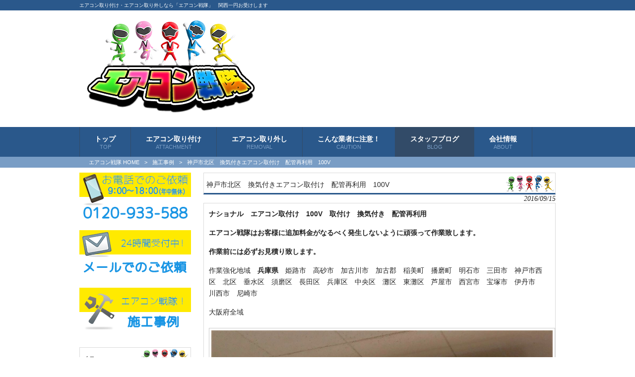

--- FILE ---
content_type: text/html; charset=UTF-8
request_url: https://eakonsentai.com/jirei/%E7%A5%9E%E6%88%B8%E5%B8%82%E5%8C%97%E5%8C%BA%E3%80%80%E6%8F%9B%E6%B0%97%E4%BB%98%E3%81%8D%E3%82%A8%E3%82%A2%E3%82%B3%E3%83%B3%E5%8F%96%E4%BB%98%E3%81%91%E3%80%80%E9%85%8D%E7%AE%A1%E5%86%8D%E5%88%A9/
body_size: 9856
content:
<!DOCTYPE html>
<html dir="ltr" lang="ja" prefix="og: https://ogp.me/ns#">
<head>
<meta charset="UTF-8">
<meta name="viewport" content="width=device-width, user-scalable=yes, maximum-scale=1.0, minimum-scale=1.0">

<link rel="stylesheet" type="text/css" media="all" href="https://eakonsentai.com/wp-content/themes/mrp04/style.css">
<link rel="stylesheet" type="text/css" media="all" href="https://eakonsentai.com/wp-content/themes/mrp04/css/custom.css">
<link rel="pingback" href="https://eakonsentai.com/xmlrpc.php">
<link href='http://fonts.googleapis.com/css?family=Oswald:400' rel='stylesheet' type='text/css'>
<!--[if lt IE 9]>
<script src="https://eakonsentai.com/wp-content/themes/mrp04/js/html5.js"></script>
<script src="https://eakonsentai.com/wp-content/themes/mrp04/js/css3-mediaqueries.js"></script>
<![endif]-->
	<style>img:is([sizes="auto" i], [sizes^="auto," i]) { contain-intrinsic-size: 3000px 1500px }</style>
	
		<!-- All in One SEO 4.9.2 - aioseo.com -->
		<title>神戸市北区 換気付きエアコン取付け 配管再利用 100V | エアコン戦隊</title>
	<meta name="description" content="ナショナル エアコン取付け 100V 取付け 換気付き 配管再利用 エアコン戦隊はお客様に追加料金がなるべく発" />
	<meta name="robots" content="max-image-preview:large" />
	<meta name="author" content="ei-mp0119"/>
	<link rel="canonical" href="https://eakonsentai.com/jirei/%e7%a5%9e%e6%88%b8%e5%b8%82%e5%8c%97%e5%8c%ba%e3%80%80%e6%8f%9b%e6%b0%97%e4%bb%98%e3%81%8d%e3%82%a8%e3%82%a2%e3%82%b3%e3%83%b3%e5%8f%96%e4%bb%98%e3%81%91%e3%80%80%e9%85%8d%e7%ae%a1%e5%86%8d%e5%88%a9/" />
	<meta name="generator" content="All in One SEO (AIOSEO) 4.9.2" />
		<meta property="og:locale" content="ja_JP" />
		<meta property="og:site_name" content="エアコン戦隊 | エアコン取り付け・エアコン取り外しなら「エアコン戦隊」　関西一円お受けします" />
		<meta property="og:type" content="article" />
		<meta property="og:title" content="神戸市北区 換気付きエアコン取付け 配管再利用 100V | エアコン戦隊" />
		<meta property="og:description" content="ナショナル エアコン取付け 100V 取付け 換気付き 配管再利用 エアコン戦隊はお客様に追加料金がなるべく発" />
		<meta property="og:url" content="https://eakonsentai.com/jirei/%e7%a5%9e%e6%88%b8%e5%b8%82%e5%8c%97%e5%8c%ba%e3%80%80%e6%8f%9b%e6%b0%97%e4%bb%98%e3%81%8d%e3%82%a8%e3%82%a2%e3%82%b3%e3%83%b3%e5%8f%96%e4%bb%98%e3%81%91%e3%80%80%e9%85%8d%e7%ae%a1%e5%86%8d%e5%88%a9/" />
		<meta property="article:published_time" content="2016-09-15T07:32:11+00:00" />
		<meta property="article:modified_time" content="2016-09-15T07:37:50+00:00" />
		<meta name="twitter:card" content="summary_large_image" />
		<meta name="twitter:title" content="神戸市北区 換気付きエアコン取付け 配管再利用 100V | エアコン戦隊" />
		<meta name="twitter:description" content="ナショナル エアコン取付け 100V 取付け 換気付き 配管再利用 エアコン戦隊はお客様に追加料金がなるべく発" />
		<script type="application/ld+json" class="aioseo-schema">
			{"@context":"https:\/\/schema.org","@graph":[{"@type":"BlogPosting","@id":"https:\/\/eakonsentai.com\/jirei\/%e7%a5%9e%e6%88%b8%e5%b8%82%e5%8c%97%e5%8c%ba%e3%80%80%e6%8f%9b%e6%b0%97%e4%bb%98%e3%81%8d%e3%82%a8%e3%82%a2%e3%82%b3%e3%83%b3%e5%8f%96%e4%bb%98%e3%81%91%e3%80%80%e9%85%8d%e7%ae%a1%e5%86%8d%e5%88%a9\/#blogposting","name":"\u795e\u6238\u5e02\u5317\u533a \u63db\u6c17\u4ed8\u304d\u30a8\u30a2\u30b3\u30f3\u53d6\u4ed8\u3051 \u914d\u7ba1\u518d\u5229\u7528 100V | \u30a8\u30a2\u30b3\u30f3\u6226\u968a","headline":"\u795e\u6238\u5e02\u5317\u533a\u3000\u63db\u6c17\u4ed8\u304d\u30a8\u30a2\u30b3\u30f3\u53d6\u4ed8\u3051\u3000\u914d\u7ba1\u518d\u5229\u7528\u3000100V","author":{"@id":"https:\/\/eakonsentai.com\/author\/ei-mp0119\/#author"},"publisher":{"@id":"https:\/\/eakonsentai.com\/#organization"},"image":{"@type":"ImageObject","url":"https:\/\/eakonsentai.com\/wp-content\/uploads\/IMG_1260.jpg","width":1200,"height":1200},"datePublished":"2016-09-15T16:32:11+09:00","dateModified":"2016-09-15T16:37:50+09:00","inLanguage":"ja","mainEntityOfPage":{"@id":"https:\/\/eakonsentai.com\/jirei\/%e7%a5%9e%e6%88%b8%e5%b8%82%e5%8c%97%e5%8c%ba%e3%80%80%e6%8f%9b%e6%b0%97%e4%bb%98%e3%81%8d%e3%82%a8%e3%82%a2%e3%82%b3%e3%83%b3%e5%8f%96%e4%bb%98%e3%81%91%e3%80%80%e9%85%8d%e7%ae%a1%e5%86%8d%e5%88%a9\/#webpage"},"isPartOf":{"@id":"https:\/\/eakonsentai.com\/jirei\/%e7%a5%9e%e6%88%b8%e5%b8%82%e5%8c%97%e5%8c%ba%e3%80%80%e6%8f%9b%e6%b0%97%e4%bb%98%e3%81%8d%e3%82%a8%e3%82%a2%e3%82%b3%e3%83%b3%e5%8f%96%e4%bb%98%e3%81%91%e3%80%80%e9%85%8d%e7%ae%a1%e5%86%8d%e5%88%a9\/#webpage"},"articleSection":"\u65bd\u5de5\u4e8b\u4f8b"},{"@type":"BreadcrumbList","@id":"https:\/\/eakonsentai.com\/jirei\/%e7%a5%9e%e6%88%b8%e5%b8%82%e5%8c%97%e5%8c%ba%e3%80%80%e6%8f%9b%e6%b0%97%e4%bb%98%e3%81%8d%e3%82%a8%e3%82%a2%e3%82%b3%e3%83%b3%e5%8f%96%e4%bb%98%e3%81%91%e3%80%80%e9%85%8d%e7%ae%a1%e5%86%8d%e5%88%a9\/#breadcrumblist","itemListElement":[{"@type":"ListItem","@id":"https:\/\/eakonsentai.com#listItem","position":1,"name":"Home","item":"https:\/\/eakonsentai.com","nextItem":{"@type":"ListItem","@id":"https:\/\/eakonsentai.com\/jirei\/#listItem","name":"\u65bd\u5de5\u4e8b\u4f8b"}},{"@type":"ListItem","@id":"https:\/\/eakonsentai.com\/jirei\/#listItem","position":2,"name":"\u65bd\u5de5\u4e8b\u4f8b","item":"https:\/\/eakonsentai.com\/jirei\/","nextItem":{"@type":"ListItem","@id":"https:\/\/eakonsentai.com\/jirei\/%e7%a5%9e%e6%88%b8%e5%b8%82%e5%8c%97%e5%8c%ba%e3%80%80%e6%8f%9b%e6%b0%97%e4%bb%98%e3%81%8d%e3%82%a8%e3%82%a2%e3%82%b3%e3%83%b3%e5%8f%96%e4%bb%98%e3%81%91%e3%80%80%e9%85%8d%e7%ae%a1%e5%86%8d%e5%88%a9\/#listItem","name":"\u795e\u6238\u5e02\u5317\u533a\u3000\u63db\u6c17\u4ed8\u304d\u30a8\u30a2\u30b3\u30f3\u53d6\u4ed8\u3051\u3000\u914d\u7ba1\u518d\u5229\u7528\u3000100V"},"previousItem":{"@type":"ListItem","@id":"https:\/\/eakonsentai.com#listItem","name":"Home"}},{"@type":"ListItem","@id":"https:\/\/eakonsentai.com\/jirei\/%e7%a5%9e%e6%88%b8%e5%b8%82%e5%8c%97%e5%8c%ba%e3%80%80%e6%8f%9b%e6%b0%97%e4%bb%98%e3%81%8d%e3%82%a8%e3%82%a2%e3%82%b3%e3%83%b3%e5%8f%96%e4%bb%98%e3%81%91%e3%80%80%e9%85%8d%e7%ae%a1%e5%86%8d%e5%88%a9\/#listItem","position":3,"name":"\u795e\u6238\u5e02\u5317\u533a\u3000\u63db\u6c17\u4ed8\u304d\u30a8\u30a2\u30b3\u30f3\u53d6\u4ed8\u3051\u3000\u914d\u7ba1\u518d\u5229\u7528\u3000100V","previousItem":{"@type":"ListItem","@id":"https:\/\/eakonsentai.com\/jirei\/#listItem","name":"\u65bd\u5de5\u4e8b\u4f8b"}}]},{"@type":"Organization","@id":"https:\/\/eakonsentai.com\/#organization","name":"\u30a8\u30a2\u30b3\u30f3\u6226\u968a","description":"\u30a8\u30a2\u30b3\u30f3\u53d6\u308a\u4ed8\u3051\u30fb\u30a8\u30a2\u30b3\u30f3\u53d6\u308a\u5916\u3057\u306a\u3089\u300c\u30a8\u30a2\u30b3\u30f3\u6226\u968a\u300d\u3000\u95a2\u897f\u4e00\u5186\u304a\u53d7\u3051\u3057\u307e\u3059","url":"https:\/\/eakonsentai.com\/"},{"@type":"Person","@id":"https:\/\/eakonsentai.com\/author\/ei-mp0119\/#author","url":"https:\/\/eakonsentai.com\/author\/ei-mp0119\/","name":"ei-mp0119","image":{"@type":"ImageObject","@id":"https:\/\/eakonsentai.com\/jirei\/%e7%a5%9e%e6%88%b8%e5%b8%82%e5%8c%97%e5%8c%ba%e3%80%80%e6%8f%9b%e6%b0%97%e4%bb%98%e3%81%8d%e3%82%a8%e3%82%a2%e3%82%b3%e3%83%b3%e5%8f%96%e4%bb%98%e3%81%91%e3%80%80%e9%85%8d%e7%ae%a1%e5%86%8d%e5%88%a9\/#authorImage","url":"https:\/\/secure.gravatar.com\/avatar\/1adc7d1591ce9abaa0ce415634d9f1043dffc2e05b8acfcb0e9fc65d60bb2dda?s=96&d=mm&r=g","width":96,"height":96,"caption":"ei-mp0119"}},{"@type":"WebPage","@id":"https:\/\/eakonsentai.com\/jirei\/%e7%a5%9e%e6%88%b8%e5%b8%82%e5%8c%97%e5%8c%ba%e3%80%80%e6%8f%9b%e6%b0%97%e4%bb%98%e3%81%8d%e3%82%a8%e3%82%a2%e3%82%b3%e3%83%b3%e5%8f%96%e4%bb%98%e3%81%91%e3%80%80%e9%85%8d%e7%ae%a1%e5%86%8d%e5%88%a9\/#webpage","url":"https:\/\/eakonsentai.com\/jirei\/%e7%a5%9e%e6%88%b8%e5%b8%82%e5%8c%97%e5%8c%ba%e3%80%80%e6%8f%9b%e6%b0%97%e4%bb%98%e3%81%8d%e3%82%a8%e3%82%a2%e3%82%b3%e3%83%b3%e5%8f%96%e4%bb%98%e3%81%91%e3%80%80%e9%85%8d%e7%ae%a1%e5%86%8d%e5%88%a9\/","name":"\u795e\u6238\u5e02\u5317\u533a \u63db\u6c17\u4ed8\u304d\u30a8\u30a2\u30b3\u30f3\u53d6\u4ed8\u3051 \u914d\u7ba1\u518d\u5229\u7528 100V | \u30a8\u30a2\u30b3\u30f3\u6226\u968a","description":"\u30ca\u30b7\u30e7\u30ca\u30eb \u30a8\u30a2\u30b3\u30f3\u53d6\u4ed8\u3051 100V \u53d6\u4ed8\u3051 \u63db\u6c17\u4ed8\u304d \u914d\u7ba1\u518d\u5229\u7528 \u30a8\u30a2\u30b3\u30f3\u6226\u968a\u306f\u304a\u5ba2\u69d8\u306b\u8ffd\u52a0\u6599\u91d1\u304c\u306a\u308b\u3079\u304f\u767a","inLanguage":"ja","isPartOf":{"@id":"https:\/\/eakonsentai.com\/#website"},"breadcrumb":{"@id":"https:\/\/eakonsentai.com\/jirei\/%e7%a5%9e%e6%88%b8%e5%b8%82%e5%8c%97%e5%8c%ba%e3%80%80%e6%8f%9b%e6%b0%97%e4%bb%98%e3%81%8d%e3%82%a8%e3%82%a2%e3%82%b3%e3%83%b3%e5%8f%96%e4%bb%98%e3%81%91%e3%80%80%e9%85%8d%e7%ae%a1%e5%86%8d%e5%88%a9\/#breadcrumblist"},"author":{"@id":"https:\/\/eakonsentai.com\/author\/ei-mp0119\/#author"},"creator":{"@id":"https:\/\/eakonsentai.com\/author\/ei-mp0119\/#author"},"image":{"@type":"ImageObject","url":"https:\/\/eakonsentai.com\/wp-content\/uploads\/IMG_1260.jpg","@id":"https:\/\/eakonsentai.com\/jirei\/%e7%a5%9e%e6%88%b8%e5%b8%82%e5%8c%97%e5%8c%ba%e3%80%80%e6%8f%9b%e6%b0%97%e4%bb%98%e3%81%8d%e3%82%a8%e3%82%a2%e3%82%b3%e3%83%b3%e5%8f%96%e4%bb%98%e3%81%91%e3%80%80%e9%85%8d%e7%ae%a1%e5%86%8d%e5%88%a9\/#mainImage","width":1200,"height":1200},"primaryImageOfPage":{"@id":"https:\/\/eakonsentai.com\/jirei\/%e7%a5%9e%e6%88%b8%e5%b8%82%e5%8c%97%e5%8c%ba%e3%80%80%e6%8f%9b%e6%b0%97%e4%bb%98%e3%81%8d%e3%82%a8%e3%82%a2%e3%82%b3%e3%83%b3%e5%8f%96%e4%bb%98%e3%81%91%e3%80%80%e9%85%8d%e7%ae%a1%e5%86%8d%e5%88%a9\/#mainImage"},"datePublished":"2016-09-15T16:32:11+09:00","dateModified":"2016-09-15T16:37:50+09:00"},{"@type":"WebSite","@id":"https:\/\/eakonsentai.com\/#website","url":"https:\/\/eakonsentai.com\/","name":"\u30a8\u30a2\u30b3\u30f3\u6226\u968a","description":"\u30a8\u30a2\u30b3\u30f3\u53d6\u308a\u4ed8\u3051\u30fb\u30a8\u30a2\u30b3\u30f3\u53d6\u308a\u5916\u3057\u306a\u3089\u300c\u30a8\u30a2\u30b3\u30f3\u6226\u968a\u300d\u3000\u95a2\u897f\u4e00\u5186\u304a\u53d7\u3051\u3057\u307e\u3059","inLanguage":"ja","publisher":{"@id":"https:\/\/eakonsentai.com\/#organization"}}]}
		</script>
		<!-- All in One SEO -->

<link rel="alternate" type="application/rss+xml" title="エアコン戦隊 &raquo; 神戸市北区　換気付きエアコン取付け　配管再利用　100V のコメントのフィード" href="https://eakonsentai.com/jirei/%e7%a5%9e%e6%88%b8%e5%b8%82%e5%8c%97%e5%8c%ba%e3%80%80%e6%8f%9b%e6%b0%97%e4%bb%98%e3%81%8d%e3%82%a8%e3%82%a2%e3%82%b3%e3%83%b3%e5%8f%96%e4%bb%98%e3%81%91%e3%80%80%e9%85%8d%e7%ae%a1%e5%86%8d%e5%88%a9/feed/" />
<script type="text/javascript">
/* <![CDATA[ */
window._wpemojiSettings = {"baseUrl":"https:\/\/s.w.org\/images\/core\/emoji\/16.0.1\/72x72\/","ext":".png","svgUrl":"https:\/\/s.w.org\/images\/core\/emoji\/16.0.1\/svg\/","svgExt":".svg","source":{"concatemoji":"https:\/\/eakonsentai.com\/wp-includes\/js\/wp-emoji-release.min.js?ver=6.8.3"}};
/*! This file is auto-generated */
!function(s,n){var o,i,e;function c(e){try{var t={supportTests:e,timestamp:(new Date).valueOf()};sessionStorage.setItem(o,JSON.stringify(t))}catch(e){}}function p(e,t,n){e.clearRect(0,0,e.canvas.width,e.canvas.height),e.fillText(t,0,0);var t=new Uint32Array(e.getImageData(0,0,e.canvas.width,e.canvas.height).data),a=(e.clearRect(0,0,e.canvas.width,e.canvas.height),e.fillText(n,0,0),new Uint32Array(e.getImageData(0,0,e.canvas.width,e.canvas.height).data));return t.every(function(e,t){return e===a[t]})}function u(e,t){e.clearRect(0,0,e.canvas.width,e.canvas.height),e.fillText(t,0,0);for(var n=e.getImageData(16,16,1,1),a=0;a<n.data.length;a++)if(0!==n.data[a])return!1;return!0}function f(e,t,n,a){switch(t){case"flag":return n(e,"\ud83c\udff3\ufe0f\u200d\u26a7\ufe0f","\ud83c\udff3\ufe0f\u200b\u26a7\ufe0f")?!1:!n(e,"\ud83c\udde8\ud83c\uddf6","\ud83c\udde8\u200b\ud83c\uddf6")&&!n(e,"\ud83c\udff4\udb40\udc67\udb40\udc62\udb40\udc65\udb40\udc6e\udb40\udc67\udb40\udc7f","\ud83c\udff4\u200b\udb40\udc67\u200b\udb40\udc62\u200b\udb40\udc65\u200b\udb40\udc6e\u200b\udb40\udc67\u200b\udb40\udc7f");case"emoji":return!a(e,"\ud83e\udedf")}return!1}function g(e,t,n,a){var r="undefined"!=typeof WorkerGlobalScope&&self instanceof WorkerGlobalScope?new OffscreenCanvas(300,150):s.createElement("canvas"),o=r.getContext("2d",{willReadFrequently:!0}),i=(o.textBaseline="top",o.font="600 32px Arial",{});return e.forEach(function(e){i[e]=t(o,e,n,a)}),i}function t(e){var t=s.createElement("script");t.src=e,t.defer=!0,s.head.appendChild(t)}"undefined"!=typeof Promise&&(o="wpEmojiSettingsSupports",i=["flag","emoji"],n.supports={everything:!0,everythingExceptFlag:!0},e=new Promise(function(e){s.addEventListener("DOMContentLoaded",e,{once:!0})}),new Promise(function(t){var n=function(){try{var e=JSON.parse(sessionStorage.getItem(o));if("object"==typeof e&&"number"==typeof e.timestamp&&(new Date).valueOf()<e.timestamp+604800&&"object"==typeof e.supportTests)return e.supportTests}catch(e){}return null}();if(!n){if("undefined"!=typeof Worker&&"undefined"!=typeof OffscreenCanvas&&"undefined"!=typeof URL&&URL.createObjectURL&&"undefined"!=typeof Blob)try{var e="postMessage("+g.toString()+"("+[JSON.stringify(i),f.toString(),p.toString(),u.toString()].join(",")+"));",a=new Blob([e],{type:"text/javascript"}),r=new Worker(URL.createObjectURL(a),{name:"wpTestEmojiSupports"});return void(r.onmessage=function(e){c(n=e.data),r.terminate(),t(n)})}catch(e){}c(n=g(i,f,p,u))}t(n)}).then(function(e){for(var t in e)n.supports[t]=e[t],n.supports.everything=n.supports.everything&&n.supports[t],"flag"!==t&&(n.supports.everythingExceptFlag=n.supports.everythingExceptFlag&&n.supports[t]);n.supports.everythingExceptFlag=n.supports.everythingExceptFlag&&!n.supports.flag,n.DOMReady=!1,n.readyCallback=function(){n.DOMReady=!0}}).then(function(){return e}).then(function(){var e;n.supports.everything||(n.readyCallback(),(e=n.source||{}).concatemoji?t(e.concatemoji):e.wpemoji&&e.twemoji&&(t(e.twemoji),t(e.wpemoji)))}))}((window,document),window._wpemojiSettings);
/* ]]> */
</script>
<style id='wp-emoji-styles-inline-css' type='text/css'>

	img.wp-smiley, img.emoji {
		display: inline !important;
		border: none !important;
		box-shadow: none !important;
		height: 1em !important;
		width: 1em !important;
		margin: 0 0.07em !important;
		vertical-align: -0.1em !important;
		background: none !important;
		padding: 0 !important;
	}
</style>
<link rel='stylesheet' id='wp-block-library-css' href='https://eakonsentai.com/wp-includes/css/dist/block-library/style.min.css?ver=6.8.3' type='text/css' media='all' />
<style id='classic-theme-styles-inline-css' type='text/css'>
/*! This file is auto-generated */
.wp-block-button__link{color:#fff;background-color:#32373c;border-radius:9999px;box-shadow:none;text-decoration:none;padding:calc(.667em + 2px) calc(1.333em + 2px);font-size:1.125em}.wp-block-file__button{background:#32373c;color:#fff;text-decoration:none}
</style>
<link rel='stylesheet' id='aioseo/css/src/vue/standalone/blocks/table-of-contents/global.scss-css' href='https://eakonsentai.com/wp-content/plugins/all-in-one-seo-pack/dist/Lite/assets/css/table-of-contents/global.e90f6d47.css?ver=4.9.2' type='text/css' media='all' />
<style id='global-styles-inline-css' type='text/css'>
:root{--wp--preset--aspect-ratio--square: 1;--wp--preset--aspect-ratio--4-3: 4/3;--wp--preset--aspect-ratio--3-4: 3/4;--wp--preset--aspect-ratio--3-2: 3/2;--wp--preset--aspect-ratio--2-3: 2/3;--wp--preset--aspect-ratio--16-9: 16/9;--wp--preset--aspect-ratio--9-16: 9/16;--wp--preset--color--black: #000000;--wp--preset--color--cyan-bluish-gray: #abb8c3;--wp--preset--color--white: #ffffff;--wp--preset--color--pale-pink: #f78da7;--wp--preset--color--vivid-red: #cf2e2e;--wp--preset--color--luminous-vivid-orange: #ff6900;--wp--preset--color--luminous-vivid-amber: #fcb900;--wp--preset--color--light-green-cyan: #7bdcb5;--wp--preset--color--vivid-green-cyan: #00d084;--wp--preset--color--pale-cyan-blue: #8ed1fc;--wp--preset--color--vivid-cyan-blue: #0693e3;--wp--preset--color--vivid-purple: #9b51e0;--wp--preset--gradient--vivid-cyan-blue-to-vivid-purple: linear-gradient(135deg,rgba(6,147,227,1) 0%,rgb(155,81,224) 100%);--wp--preset--gradient--light-green-cyan-to-vivid-green-cyan: linear-gradient(135deg,rgb(122,220,180) 0%,rgb(0,208,130) 100%);--wp--preset--gradient--luminous-vivid-amber-to-luminous-vivid-orange: linear-gradient(135deg,rgba(252,185,0,1) 0%,rgba(255,105,0,1) 100%);--wp--preset--gradient--luminous-vivid-orange-to-vivid-red: linear-gradient(135deg,rgba(255,105,0,1) 0%,rgb(207,46,46) 100%);--wp--preset--gradient--very-light-gray-to-cyan-bluish-gray: linear-gradient(135deg,rgb(238,238,238) 0%,rgb(169,184,195) 100%);--wp--preset--gradient--cool-to-warm-spectrum: linear-gradient(135deg,rgb(74,234,220) 0%,rgb(151,120,209) 20%,rgb(207,42,186) 40%,rgb(238,44,130) 60%,rgb(251,105,98) 80%,rgb(254,248,76) 100%);--wp--preset--gradient--blush-light-purple: linear-gradient(135deg,rgb(255,206,236) 0%,rgb(152,150,240) 100%);--wp--preset--gradient--blush-bordeaux: linear-gradient(135deg,rgb(254,205,165) 0%,rgb(254,45,45) 50%,rgb(107,0,62) 100%);--wp--preset--gradient--luminous-dusk: linear-gradient(135deg,rgb(255,203,112) 0%,rgb(199,81,192) 50%,rgb(65,88,208) 100%);--wp--preset--gradient--pale-ocean: linear-gradient(135deg,rgb(255,245,203) 0%,rgb(182,227,212) 50%,rgb(51,167,181) 100%);--wp--preset--gradient--electric-grass: linear-gradient(135deg,rgb(202,248,128) 0%,rgb(113,206,126) 100%);--wp--preset--gradient--midnight: linear-gradient(135deg,rgb(2,3,129) 0%,rgb(40,116,252) 100%);--wp--preset--font-size--small: 13px;--wp--preset--font-size--medium: 20px;--wp--preset--font-size--large: 36px;--wp--preset--font-size--x-large: 42px;--wp--preset--spacing--20: 0.44rem;--wp--preset--spacing--30: 0.67rem;--wp--preset--spacing--40: 1rem;--wp--preset--spacing--50: 1.5rem;--wp--preset--spacing--60: 2.25rem;--wp--preset--spacing--70: 3.38rem;--wp--preset--spacing--80: 5.06rem;--wp--preset--shadow--natural: 6px 6px 9px rgba(0, 0, 0, 0.2);--wp--preset--shadow--deep: 12px 12px 50px rgba(0, 0, 0, 0.4);--wp--preset--shadow--sharp: 6px 6px 0px rgba(0, 0, 0, 0.2);--wp--preset--shadow--outlined: 6px 6px 0px -3px rgba(255, 255, 255, 1), 6px 6px rgba(0, 0, 0, 1);--wp--preset--shadow--crisp: 6px 6px 0px rgba(0, 0, 0, 1);}:where(.is-layout-flex){gap: 0.5em;}:where(.is-layout-grid){gap: 0.5em;}body .is-layout-flex{display: flex;}.is-layout-flex{flex-wrap: wrap;align-items: center;}.is-layout-flex > :is(*, div){margin: 0;}body .is-layout-grid{display: grid;}.is-layout-grid > :is(*, div){margin: 0;}:where(.wp-block-columns.is-layout-flex){gap: 2em;}:where(.wp-block-columns.is-layout-grid){gap: 2em;}:where(.wp-block-post-template.is-layout-flex){gap: 1.25em;}:where(.wp-block-post-template.is-layout-grid){gap: 1.25em;}.has-black-color{color: var(--wp--preset--color--black) !important;}.has-cyan-bluish-gray-color{color: var(--wp--preset--color--cyan-bluish-gray) !important;}.has-white-color{color: var(--wp--preset--color--white) !important;}.has-pale-pink-color{color: var(--wp--preset--color--pale-pink) !important;}.has-vivid-red-color{color: var(--wp--preset--color--vivid-red) !important;}.has-luminous-vivid-orange-color{color: var(--wp--preset--color--luminous-vivid-orange) !important;}.has-luminous-vivid-amber-color{color: var(--wp--preset--color--luminous-vivid-amber) !important;}.has-light-green-cyan-color{color: var(--wp--preset--color--light-green-cyan) !important;}.has-vivid-green-cyan-color{color: var(--wp--preset--color--vivid-green-cyan) !important;}.has-pale-cyan-blue-color{color: var(--wp--preset--color--pale-cyan-blue) !important;}.has-vivid-cyan-blue-color{color: var(--wp--preset--color--vivid-cyan-blue) !important;}.has-vivid-purple-color{color: var(--wp--preset--color--vivid-purple) !important;}.has-black-background-color{background-color: var(--wp--preset--color--black) !important;}.has-cyan-bluish-gray-background-color{background-color: var(--wp--preset--color--cyan-bluish-gray) !important;}.has-white-background-color{background-color: var(--wp--preset--color--white) !important;}.has-pale-pink-background-color{background-color: var(--wp--preset--color--pale-pink) !important;}.has-vivid-red-background-color{background-color: var(--wp--preset--color--vivid-red) !important;}.has-luminous-vivid-orange-background-color{background-color: var(--wp--preset--color--luminous-vivid-orange) !important;}.has-luminous-vivid-amber-background-color{background-color: var(--wp--preset--color--luminous-vivid-amber) !important;}.has-light-green-cyan-background-color{background-color: var(--wp--preset--color--light-green-cyan) !important;}.has-vivid-green-cyan-background-color{background-color: var(--wp--preset--color--vivid-green-cyan) !important;}.has-pale-cyan-blue-background-color{background-color: var(--wp--preset--color--pale-cyan-blue) !important;}.has-vivid-cyan-blue-background-color{background-color: var(--wp--preset--color--vivid-cyan-blue) !important;}.has-vivid-purple-background-color{background-color: var(--wp--preset--color--vivid-purple) !important;}.has-black-border-color{border-color: var(--wp--preset--color--black) !important;}.has-cyan-bluish-gray-border-color{border-color: var(--wp--preset--color--cyan-bluish-gray) !important;}.has-white-border-color{border-color: var(--wp--preset--color--white) !important;}.has-pale-pink-border-color{border-color: var(--wp--preset--color--pale-pink) !important;}.has-vivid-red-border-color{border-color: var(--wp--preset--color--vivid-red) !important;}.has-luminous-vivid-orange-border-color{border-color: var(--wp--preset--color--luminous-vivid-orange) !important;}.has-luminous-vivid-amber-border-color{border-color: var(--wp--preset--color--luminous-vivid-amber) !important;}.has-light-green-cyan-border-color{border-color: var(--wp--preset--color--light-green-cyan) !important;}.has-vivid-green-cyan-border-color{border-color: var(--wp--preset--color--vivid-green-cyan) !important;}.has-pale-cyan-blue-border-color{border-color: var(--wp--preset--color--pale-cyan-blue) !important;}.has-vivid-cyan-blue-border-color{border-color: var(--wp--preset--color--vivid-cyan-blue) !important;}.has-vivid-purple-border-color{border-color: var(--wp--preset--color--vivid-purple) !important;}.has-vivid-cyan-blue-to-vivid-purple-gradient-background{background: var(--wp--preset--gradient--vivid-cyan-blue-to-vivid-purple) !important;}.has-light-green-cyan-to-vivid-green-cyan-gradient-background{background: var(--wp--preset--gradient--light-green-cyan-to-vivid-green-cyan) !important;}.has-luminous-vivid-amber-to-luminous-vivid-orange-gradient-background{background: var(--wp--preset--gradient--luminous-vivid-amber-to-luminous-vivid-orange) !important;}.has-luminous-vivid-orange-to-vivid-red-gradient-background{background: var(--wp--preset--gradient--luminous-vivid-orange-to-vivid-red) !important;}.has-very-light-gray-to-cyan-bluish-gray-gradient-background{background: var(--wp--preset--gradient--very-light-gray-to-cyan-bluish-gray) !important;}.has-cool-to-warm-spectrum-gradient-background{background: var(--wp--preset--gradient--cool-to-warm-spectrum) !important;}.has-blush-light-purple-gradient-background{background: var(--wp--preset--gradient--blush-light-purple) !important;}.has-blush-bordeaux-gradient-background{background: var(--wp--preset--gradient--blush-bordeaux) !important;}.has-luminous-dusk-gradient-background{background: var(--wp--preset--gradient--luminous-dusk) !important;}.has-pale-ocean-gradient-background{background: var(--wp--preset--gradient--pale-ocean) !important;}.has-electric-grass-gradient-background{background: var(--wp--preset--gradient--electric-grass) !important;}.has-midnight-gradient-background{background: var(--wp--preset--gradient--midnight) !important;}.has-small-font-size{font-size: var(--wp--preset--font-size--small) !important;}.has-medium-font-size{font-size: var(--wp--preset--font-size--medium) !important;}.has-large-font-size{font-size: var(--wp--preset--font-size--large) !important;}.has-x-large-font-size{font-size: var(--wp--preset--font-size--x-large) !important;}
:where(.wp-block-post-template.is-layout-flex){gap: 1.25em;}:where(.wp-block-post-template.is-layout-grid){gap: 1.25em;}
:where(.wp-block-columns.is-layout-flex){gap: 2em;}:where(.wp-block-columns.is-layout-grid){gap: 2em;}
:root :where(.wp-block-pullquote){font-size: 1.5em;line-height: 1.6;}
</style>
<link rel='stylesheet' id='contact-form-7-css' href='https://eakonsentai.com/wp-content/plugins/contact-form-7/includes/css/styles.css?ver=6.1.4' type='text/css' media='all' />
<link rel='stylesheet' id='scroll-top-css-css' href='https://eakonsentai.com/wp-content/plugins/scroll-top/assets/css/scroll-top.css?ver=1.5.5' type='text/css' media='all' />
<link rel='stylesheet' id='wc-shortcodes-style-css' href='https://eakonsentai.com/wp-content/plugins/wc-shortcodes/public/assets/css/style.css?ver=3.46' type='text/css' media='all' />
<link rel='stylesheet' id='morph-child-style-css' href='https://eakonsentai.com/wp-content/themes/mrp04-child/style.css?ver=6.8.3' type='text/css' media='all' />
<link rel='stylesheet' id='iajcf-frontend-css' href='https://eakonsentai.com/wp-content/plugins/morph-extension-system/extensions/image-auth-japanese-version-for-contactform7/css/frontend.css?ver=20250801' type='text/css' media='all' />
<link rel='stylesheet' id='slb_core-css' href='https://eakonsentai.com/wp-content/plugins/simple-lightbox/client/css/app.css?ver=2.9.4' type='text/css' media='all' />
<link rel='stylesheet' id='wordpresscanvas-font-awesome-css' href='https://eakonsentai.com/wp-content/plugins/wc-shortcodes/public/assets/css/font-awesome.min.css?ver=4.7.0' type='text/css' media='all' />
<script type="text/javascript" src="https://eakonsentai.com/wp-includes/js/jquery/jquery.min.js?ver=3.7.1" id="jquery-core-js"></script>
<script type="text/javascript" src="https://eakonsentai.com/wp-includes/js/jquery/jquery-migrate.min.js?ver=3.4.1" id="jquery-migrate-js"></script>
<link rel="https://api.w.org/" href="https://eakonsentai.com/wp-json/" /><link rel="alternate" title="JSON" type="application/json" href="https://eakonsentai.com/wp-json/wp/v2/posts/689" /><link rel='shortlink' href='https://eakonsentai.com/?p=689' />
<link rel="alternate" title="oEmbed (JSON)" type="application/json+oembed" href="https://eakonsentai.com/wp-json/oembed/1.0/embed?url=https%3A%2F%2Feakonsentai.com%2Fjirei%2F%25e7%25a5%259e%25e6%2588%25b8%25e5%25b8%2582%25e5%258c%2597%25e5%258c%25ba%25e3%2580%2580%25e6%258f%259b%25e6%25b0%2597%25e4%25bb%2598%25e3%2581%258d%25e3%2582%25a8%25e3%2582%25a2%25e3%2582%25b3%25e3%2583%25b3%25e5%258f%2596%25e4%25bb%2598%25e3%2581%2591%25e3%2580%2580%25e9%2585%258d%25e7%25ae%25a1%25e5%2586%258d%25e5%2588%25a9%2F" />
<link rel="alternate" title="oEmbed (XML)" type="text/xml+oembed" href="https://eakonsentai.com/wp-json/oembed/1.0/embed?url=https%3A%2F%2Feakonsentai.com%2Fjirei%2F%25e7%25a5%259e%25e6%2588%25b8%25e5%25b8%2582%25e5%258c%2597%25e5%258c%25ba%25e3%2580%2580%25e6%258f%259b%25e6%25b0%2597%25e4%25bb%2598%25e3%2581%258d%25e3%2582%25a8%25e3%2582%25a2%25e3%2582%25b3%25e3%2583%25b3%25e5%258f%2596%25e4%25bb%2598%25e3%2581%2591%25e3%2580%2580%25e9%2585%258d%25e7%25ae%25a1%25e5%2586%258d%25e5%2588%25a9%2F&#038;format=xml" />
<!-- Scroll To Top -->
<style id="scrolltop-custom-style">
		#scrollUp {border-radius:3px;opacity:0.7;bottom:20px;right:20px;background:#000000;;}
		#scrollUp:hover{opacity:1;}
        .top-icon{stroke:#ffffff;}
        
		
		</style>
<!-- End Scroll Top - https://wordpress.org/plugins/scroll-top/ -->
<!-- Analytics by WP Statistics - https://wp-statistics.com -->
<script src="https://eakonsentai.com/wp-content/themes/mrp04/js/jquery-1.9.0.min.js"></script>
<script src="https://eakonsentai.com/wp-content/themes/mrp04/js/script.js"></script>
</head>
<body class="wp-singular post-template-default single single-post postid-689 single-format-standard wp-theme-mrp04 wp-child-theme-mrp04-child wc-shortcodes-font-awesome-enabled headlogo-nonfix">
<header id="header" role="banner">
	<div class="bg">
		<div class="inner">
						<p class="description">
				エアコン取り付け・エアコン取り外しなら「エアコン戦隊」　関西一円お受けします			</p>
					</div>
	</div>
	<div class="inner">
		<div id="header-layout">
			<div class="logo"><a href="https://eakonsentai.com/" title="エアコン戦隊" rel="home">
				<img src="https://eakonsentai.com/struct/wp-content/uploads/logo-1.png" alt="エアコン戦隊">				</a></div>
			<div class="contact">
				</div></div>
			</div>
		</div>
	</div>
</header>
<!-- nav -->

<nav id="mainNav">
	<div class="inner"> <a class="menu" id="menu"><span>MENU</span></a>
		<div class="panel">
			<ul><li id="menu-item-5" class="menu-item menu-item-type-post_type menu-item-object-page menu-item-home"><a href="https://eakonsentai.com/"><b>トップ</b><span>TOP</span></a></li>
<li id="menu-item-38" class="menu-item menu-item-type-post_type menu-item-object-page"><a href="https://eakonsentai.com/attachment/"><b>エアコン取り付け</b><span>ATTACHMENT</span></a></li>
<li id="menu-item-37" class="menu-item menu-item-type-post_type menu-item-object-page"><a href="https://eakonsentai.com/removal/"><b>エアコン取り外し</b><span>REMOVAL</span></a></li>
<li id="menu-item-36" class="menu-item menu-item-type-post_type menu-item-object-page"><a href="https://eakonsentai.com/caution/"><b>こんな業者に注意！</b><span>CAUTION</span></a></li>
<li id="menu-item-73" class="menu-item menu-item-type-taxonomy menu-item-object-category current-post-ancestor current-menu-parent current-post-parent"><a href="https://eakonsentai.com/jirei/"><b>スタッフブログ</b><span>BLOG</span></a></li>
<li id="menu-item-142" class="menu-item menu-item-type-post_type menu-item-object-page"><a href="https://eakonsentai.com/about/"><b>会社情報</b><span>ABOUT</span></a></li>
</ul>		</div>
	</div>
</nav>
<!-- end/nav -->	
<!-- パンくずリスト -->

<div id="breadcrumb" class="clearfix">
	<ul>
		<li itemscope itemtype="http://data-vocabulary.org/Breadcrumb"><a itemprop="url" href="https://eakonsentai.com/">
			エアコン戦隊			HOME</a></li>
		<li>&gt;</li>
										<li itemscope itemtype="http://data-vocabulary.org/Breadcrumb"><a itemprop="url" href="https://eakonsentai.com/jirei/">施工事例</a></li>
		<li>&gt;</li>
		<li><span itemprop="title">神戸市北区　換気付きエアコン取付け　配管再利用　100V</span></li>
			</ul>
</div>
<!-- end/パンくずリスト -->
<div id="wrapper">
<div id="content" >
<!--single-->
<section>
		<article id="post-689" class="content">
		<header>
			<h1 class="title first"><span>
				神戸市北区　換気付きエアコン取付け　配管再利用　100V				</span></h1>
			<p class="dateLabel">
				<time datetime="2016-09-15">
					2016/09/15				</time>
		</header>
		<div class="post">
			<p><strong>ナショナル　エアコン取付け　100V　取付け　換気付き　配管再利用</strong></p>
<p><strong>エアコン戦隊はお客様に追加料金がなるべく発生しないように頑張って作業致します。</strong></p>
<p><strong>作業前には必ずお見積り致します。</strong></p>
<p>作業強化地域　<strong>兵庫県</strong>　姫路市　高砂市　加古川市　加古郡　稲美町　播磨町　明石市　三田市　神戸市西区　北区　垂水区　須磨区　長田区　兵庫区　中央区　灘区　東灘区　芦屋市　西宮市　宝塚市　伊丹市　　川西市　尼崎市</p>
<p>大阪府全域</p>
<img fetchpriority="high" decoding="async" class="alignnone size-full wp-image-690 aligncenter" src="https://eakonsentai.com/struct/wp-content/uploads/IMG_1260.jpg" alt="img_1260" width="1200" height="1200" srcset="https://eakonsentai.com/wp-content/uploads/IMG_1260.jpg 1200w, https://eakonsentai.com/wp-content/uploads/IMG_1260-300x300.jpg 300w, https://eakonsentai.com/wp-content/uploads/IMG_1260-1024x1024.jpg 1024w" sizes="(max-width: 1200px) 100vw, 1200px" /> <img decoding="async" class="alignnone size-full wp-image-691 aligncenter" src="https://eakonsentai.com/struct/wp-content/uploads/IMG_1259.jpg" alt="img_1259" width="1200" height="1200" srcset="https://eakonsentai.com/wp-content/uploads/IMG_1259.jpg 1200w, https://eakonsentai.com/wp-content/uploads/IMG_1259-300x300.jpg 300w, https://eakonsentai.com/wp-content/uploads/IMG_1259-1024x1024.jpg 1024w" sizes="(max-width: 1200px) 100vw, 1200px" />
			<!-- social -->
						<!-- end/social --> 
		</div>
			</article>
		<div class="pagenav"> <span class="prev">
		<a href="https://eakonsentai.com/jirei/%e7%a5%9e%e6%88%b8%e5%b8%82%e5%9e%82%e6%b0%b4%e5%8c%ba%e3%80%80%e6%96%b0%e5%93%81%e3%82%a8%e3%82%a2%e3%82%b3%e3%83%b3%e5%85%a5%e6%9b%bf%e5%b7%a5%e4%ba%8b%e3%80%80100v%e3%80%80/" rel="prev">&laquo; 前のページ</a>		</span> <span class="next">
		<a href="https://eakonsentai.com/jirei/%e5%a4%a7%e9%98%aa%e5%b8%82%e9%83%bd%e5%b3%b6%e5%8c%ba%e3%80%80%e3%82%a8%e3%82%a2%e3%82%b3%e3%83%b3%e5%85%a5%e6%9b%bf%e5%b7%a5%e4%ba%8b%e3%83%91%e3%83%8a%e3%82%bd%e3%83%8b%e3%83%83%e3%82%af/" rel="next">後のページ &raquo;</a>		</span> </div>
	</section>
</div>
<!-- / content -->
<aside id="sidebar">
	  <div id="banners">
    <p class="banner">
	  <a href="tel:0120933588"><img src="/struct/wp-content/uploads/s01-2.png" alt="お電話でのご依頼" /></a>
		</p>
  <p class="banner">
	  <a href="/contact/"><img src="/struct/wp-content/uploads/s02.png" alt="メールでのご依頼" /></a>
		</p>
  </div>
  		<section id="widget_sp_image-2" class="widget widget_sp_image"><a href="/jirei/" target="_self" class="widget_sp_image-image-link"><img width="225" height="100" alt="施工事例" class="attachment-full aligncenter" style="max-width: 100%;" src="https://eakonsentai.com/wp-content/uploads/s03-2.png" /></a></section><section id="nav_menu-2" class="widget widget_nav_menu"><h2><span>メニュー</span></h2><div class="menu-sub-nav-container"><ul id="menu-sub-nav" class="menu"><li id="menu-item-44" class="menu-item menu-item-type-post_type menu-item-object-page menu-item-home menu-item-44"><a href="https://eakonsentai.com/">トップ</a></li>
<li id="menu-item-42" class="menu-item menu-item-type-post_type menu-item-object-page menu-item-42"><a href="https://eakonsentai.com/attachment/">家庭用エアコン取り付け</a></li>
<li id="menu-item-41" class="menu-item menu-item-type-post_type menu-item-object-page menu-item-41"><a href="https://eakonsentai.com/removal/">エアコン取り外し</a></li>
<li id="menu-item-40" class="menu-item menu-item-type-post_type menu-item-object-page menu-item-40"><a href="https://eakonsentai.com/caution/">こんな業者に注意！</a></li>
<li id="menu-item-147" class="menu-item menu-item-type-post_type menu-item-object-page menu-item-147"><a href="https://eakonsentai.com/about/">会社情報</a></li>
</ul></div></section><section id="text-2" class="widget widget_text"><h2><span>エアコン戦隊</span></h2>			<div class="textwidget"><span class="bold">【運営会社】</span><br>
エアコン戦隊<br>
<span class="bold">【TEL】</span><br>
0120-933-588<br>
<span class="bold">【受付時間】</span><br>
9:00～18:00（年中無休）<br>
<span class="bold">【対応エリア】</span><br>
関西一円（大阪・兵庫・京都・奈良・滋賀・和歌山）<br></div>
		</section></aside></div>
<!-- / wrapper -->

<footer id="footer">
	<div class="inner">
		<ul><li id="menu-item-45" class="menu-item menu-item-type-post_type menu-item-object-page menu-item-45"><a href="https://eakonsentai.com/sitemap/">サイトマップ</a></li>
<li id="menu-item-46" class="menu-item menu-item-type-post_type menu-item-object-page menu-item-46"><a href="https://eakonsentai.com/privacy/">プライバシーポリシー</a></li>
</ul>	</div>
</footer>
<!-- / footer -->

<p id="copyright">Copyright &copy; 2025	エアコン戦隊	All rights Reserved.</p>
<script type="speculationrules">
{"prefetch":[{"source":"document","where":{"and":[{"href_matches":"\/*"},{"not":{"href_matches":["\/wp-*.php","\/wp-admin\/*","\/wp-content\/uploads\/*","\/wp-content\/*","\/wp-content\/plugins\/*","\/wp-content\/themes\/mrp04-child\/*","\/wp-content\/themes\/mrp04\/*","\/*\\?(.+)"]}},{"not":{"selector_matches":"a[rel~=\"nofollow\"]"}},{"not":{"selector_matches":".no-prefetch, .no-prefetch a"}}]},"eagerness":"conservative"}]}
</script>
<script type="module"  src="https://eakonsentai.com/wp-content/plugins/all-in-one-seo-pack/dist/Lite/assets/table-of-contents.95d0dfce.js?ver=4.9.2" id="aioseo/js/src/vue/standalone/blocks/table-of-contents/frontend.js-js"></script>
<script type="text/javascript" src="https://eakonsentai.com/wp-includes/js/dist/hooks.min.js?ver=4d63a3d491d11ffd8ac6" id="wp-hooks-js"></script>
<script type="text/javascript" src="https://eakonsentai.com/wp-includes/js/dist/i18n.min.js?ver=5e580eb46a90c2b997e6" id="wp-i18n-js"></script>
<script type="text/javascript" id="wp-i18n-js-after">
/* <![CDATA[ */
wp.i18n.setLocaleData( { 'text direction\u0004ltr': [ 'ltr' ] } );
/* ]]> */
</script>
<script type="text/javascript" src="https://eakonsentai.com/wp-content/plugins/contact-form-7/includes/swv/js/index.js?ver=6.1.4" id="swv-js"></script>
<script type="text/javascript" id="contact-form-7-js-translations">
/* <![CDATA[ */
( function( domain, translations ) {
	var localeData = translations.locale_data[ domain ] || translations.locale_data.messages;
	localeData[""].domain = domain;
	wp.i18n.setLocaleData( localeData, domain );
} )( "contact-form-7", {"translation-revision-date":"2025-11-30 08:12:23+0000","generator":"GlotPress\/4.0.3","domain":"messages","locale_data":{"messages":{"":{"domain":"messages","plural-forms":"nplurals=1; plural=0;","lang":"ja_JP"},"This contact form is placed in the wrong place.":["\u3053\u306e\u30b3\u30f3\u30bf\u30af\u30c8\u30d5\u30a9\u30fc\u30e0\u306f\u9593\u9055\u3063\u305f\u4f4d\u7f6e\u306b\u7f6e\u304b\u308c\u3066\u3044\u307e\u3059\u3002"],"Error:":["\u30a8\u30e9\u30fc:"]}},"comment":{"reference":"includes\/js\/index.js"}} );
/* ]]> */
</script>
<script type="text/javascript" id="contact-form-7-js-before">
/* <![CDATA[ */
var wpcf7 = {
    "api": {
        "root": "https:\/\/eakonsentai.com\/wp-json\/",
        "namespace": "contact-form-7\/v1"
    },
    "cached": 1
};
/* ]]> */
</script>
<script type="text/javascript" src="https://eakonsentai.com/wp-content/plugins/contact-form-7/includes/js/index.js?ver=6.1.4" id="contact-form-7-js"></script>
<script type="text/javascript" async defer src="https://eakonsentai.com/wp-content/plugins/scroll-top/assets/js/jquery.scrollUp.min.js?ver=1.5.5" id="scroll-top-js-js"></script>
<script type="text/javascript" src="https://eakonsentai.com/wp-includes/js/imagesloaded.min.js?ver=5.0.0" id="imagesloaded-js"></script>
<script type="text/javascript" src="https://eakonsentai.com/wp-includes/js/masonry.min.js?ver=4.2.2" id="masonry-js"></script>
<script type="text/javascript" src="https://eakonsentai.com/wp-includes/js/jquery/jquery.masonry.min.js?ver=3.1.2b" id="jquery-masonry-js"></script>
<script type="text/javascript" id="wc-shortcodes-rsvp-js-extra">
/* <![CDATA[ */
var WCShortcodes = {"ajaxurl":"https:\/\/eakonsentai.com\/wp-admin\/admin-ajax.php"};
/* ]]> */
</script>
<script type="text/javascript" src="https://eakonsentai.com/wp-content/plugins/wc-shortcodes/public/assets/js/rsvp.js?ver=3.46" id="wc-shortcodes-rsvp-js"></script>
<script type="text/javascript" id="slb_context">/* <![CDATA[ */if ( !!window.jQuery ) {(function($){$(document).ready(function(){if ( !!window.SLB ) { {$.extend(SLB, {"context":["public","user_guest"]});} }})})(jQuery);}/* ]]> */</script>

		<script id="scrolltop-custom-js">
		jQuery(document).ready(function($){
			$(window).load(function() {
				$.scrollUp({
					scrollSpeed: 300,
					animation: 'fade',
					scrollText: '<span class="scroll-top"><svg width="36px" height="36px" viewBox="0 0 24 24" xmlns="http://www.w3.org/2000/svg"><defs><style>.top-icon{fill:none;stroke-linecap:round;stroke-linejoin:bevel;stroke-width:1.5px;}</style></defs><g id="ic-chevron-top"><path class="top-icon" d="M16.78,14.2l-4.11-4.11a1,1,0,0,0-1.41,0l-4,4"/></g></svg></span>',
					scrollDistance: 300,
					scrollTarget: ''
				});
			});
		});
		</script>
</body></html>
<!--
Performance optimized by W3 Total Cache. Learn more: https://www.boldgrid.com/w3-total-cache/?utm_source=w3tc&utm_medium=footer_comment&utm_campaign=free_plugin


Served from: eakonsentai.com @ 2025-12-29 00:17:38 by W3 Total Cache
-->

--- FILE ---
content_type: text/css
request_url: https://eakonsentai.com/wp-content/themes/mrp04-child/style.css?ver=6.8.3
body_size: 6986
content:
@charset "utf-8";

/*
Theme Name:mrp04-child
Template:mrp04
Theme URI: http://hp-morph.com/
Description:MORPH 04テーマの子テーマ。
Version: 2.01
Author: Vision Inc.
Author URI: http://hp-morph.com/
Tags: simple

	hp-morph.com Template v2.01
	 http://hp-morph.com/

	This theme was designed and built by hp-morph.com template,
	whose blog you will find at http://hp-morph.com/

	The CSS, XHTML and design is released under GPL:
	http://www.opensource.org/licenses/gpl-license.php

*/

/* =Reset default browser CSS.
Based on work by Eric Meyer: http://meyerweb.com/eric/tools/css/reset/index.html
-------------------------------------------------------------- */


/*----------------------
Add CSS 2016/01/21
----------------------*/
.post .time,.post .time a,.post4b .time,.post4b .time a{
	color:#181584;
}


/* ----------------------------------------------------------------- */
/*   ここから独自スタイル（ver.20151202）*/
/* ----------------------------------------------------------------- */

/* テキストのスタイルモジュール
------------------------------------------------------------*/
/* color */
.color-red, .color-red * { color:#F00 !important; }
.color-orange, .color-orange * { color:#F60 !important; }
.color-blue, .color-blue * { color:#00F !important; }
.color-white, .color-white * { color:#FFF !important; }
.color-green, .color-green * { color:#060 !important; }
.color-gray, .color-gray * { color:#ccc !important; }
.color-darkgray, .color-darkgray * { color:#555 !important; }
.hissu { color:red !important; }

/* weight */
.post strong ,.bold { font-weight: bold; }
.normal { font-weight: normal; }

/* fontsize */
.text10	{ font-size: 84% !important; }
.text11	{ font-size: 92% !important; }
.text12	{ font-size: 100% !important; }
.text13	{ font-size: 109% !important; }
.text14	{ font-size: 117% !important; }
.text15	{ font-size: 125% !important; }
.text16	{ font-size: 134% !important; }
.text17	{ font-size: 142% !important; }
.text18	{ font-size: 150% !important; }
.text19	{ font-size: 159% !important; }
.text20	{ font-size: 167% !important; }
.text21	{ font-size: 175% !important; }
.text22	{ font-size: 184% !important; }
.text23	{ font-size: 192% !important; }
.text24	{ font-size: 200% !important; }
.text25	{ font-size: 209% !important; }
.text26	{ font-size: 217% !important; }

/* 行の高さ */
.lh-1	{line-height: 1.1 !important;}
.lh-2	{line-height: 1.2 !important;}
.lh-3	{line-height: 1.3 !important;}
.lh-4	{line-height: 1.4 !important;}
.lh-5	{line-height: 1.5 !important;}
.lh-6	{line-height: 1.6 !important;}
.lh-7	{line-height: 1.7 !important;}
.lh-8	{line-height: 1.8 !important;}
.lh-9	{line-height: 1.9 !important;}

/* 文字の間隔 */
.ls-1	{letter-spacing: 0.1em;}
.ls-2	{letter-spacing: 0.2em;}
.ls-3	{letter-spacing: 0.3em;}
.ls-4	{letter-spacing: 0.4em;}
.ls-5	{letter-spacing: 0.5em;}
.ls-6	{letter-spacing: 0.6em;}
.ls-7	{letter-spacing: 0.7em;}
.ls-8	{letter-spacing: 0.8em;}
.ls-9	{letter-spacing: 0.9em;}

/* 欧文文字の大文字・小文字固定化：c=先頭文字のみ大文字、l：全て小文字、u：全て大文字 */
.tt-c	{text-transform: capitalize;}
.tt-l	{text-transform: lowercase;}
.tt-u	{text-transform: uppercase;}

/* 下線 */
.uline {text-decoration: underline;}

/* 斜体 */
.italic {font-style: italic;}

/*通常の文字揃え*/
.align-center { text-align: center; }
.align-left { text-align: left; }
.align-right {	text-align: right; }

/* スマホサイズ以上で文字揃え */
@media only screen and (min-width: 640px){
.pc-left { text-align: left; }
.pc-center { text-align: center; }
.pc-right { text-align: right; }
}

/* スマートフォンで文字揃え */
@media only screen and (max-width: 640px){
.sp-left { text-align: left; }
.sp-center { text-align: center; }
.sp-right { text-align: right; }
}

/* 文字列改行用 */
.break { display:inline-block; }
.forcebreak { display:block; }

/* スマホサイズ以上で文字列改行用 */
@media only screen and (min-width: 640px){
.pc-break { display:inline-block; }
.pc-forcebreak { display:block; }
}

/* スマートフォンで文字列改行用 */
@media only screen and (max-width: 640px){
.sp-break { display:inline-block; }
.sp-forcebreak { display:block; }
}

/* width設定
------------------------------------------------------------*/
.w1per, .w1		{ width:1%; }
.w2per, .w2		{ width:2%; }
.w3per, .w3		{ width:3%; }
.w4per, .w4		{ width:4%; }
.w5per, .w5		{ width:5%; }
.w10per, .w10	{ width:10%; }
.w15per, .w15	{ width:15%; }
.w20per, .w20	{ width:20%; }
.w25per, .w25	{ width:25%; }
.w30per, .w30	{ width:30%; }
.w33per, .w33	{ width:33%; }
.w35per, .w35	{ width:35%; }
.w40per, .w40	{ width:40%; }
.w45per, .w45	{ width:45%; }
.w50per, .w50	{ width:50%; }
.w55per, .w55	{ width:55%; }
.w60per, .w60	{ width:60%; }
.w65per, .w65	{ width:65%; }
.w70per, .w70	{ width:70%; }
.w75per, .w75	{ width:75%; }
.w80per, .w80	{ width:80%; }
.w85per, .w85	{ width:85%; }
.w90per, .w90	{ width:90%; }
.w95per, .w95	{ width:95%; }
.w96per, .w96	{ width:96%; }
.w97per, .w97	{ width:97%; }
.w98per, .w98	{ width:98%; }
.w99per, .w99	{ width:99%; }
.w100per, .w100	{ width:100%; }

/*スマホサイズ以上のみにスタイルをかける*/
.pc-w5per		{ width:5%; }
.pc-w10per		{ width:10%; }
.pc-w15per		{ width:15%; } 
.pc-w20per		{ width:20%; }
.pc-w25per		{ width:25%; }
.pc-w30per		{ width:30%; }
.pc-w33per		{ width:33%; }
.pc-w35per		{ width:35%; }
.pc-w40per		{ width:40%; }
.pc-w45per		{ width:45%; }
.pc-w50per		{ width:50%; }
.pc-w55per		{ width:55%; }
.pc-w60per		{ width:60%; }
.pc-w65per		{ width:65%; }
.pc-w70per		{ width:70%; }
.pc-w75per		{ width:75%; }
.pc-w80per		{ width:80%; }
.pc-w85per		{ width:85%; }
.pc-w90per		{ width:90%; }
.pc-w95per		{ width:95%; }

/*（（（スマホ用）））*/
@media only screen and (max-width: 640px){
.pc-w5per		{ width:100%; }
.pc-w10per		{ width:100%; }
.pc-w15per		{ width:100%; }
.pc-w20per		{ width:100%; }
.pc-w25per		{ width:100%; }
.pc-w30per		{ width:100%; }
.pc-w33per		{ width:100%; }
.pc-w35per		{ width:100%; }
.pc-w40per		{ width:100%; }
.pc-w45per		{ width:100%; }
.pc-w50per		{ width:100%; }
.pc-w55per		{ width:100%; }
.pc-w60per		{ width:100%; }
.pc-w65per		{ width:100%; }
.pc-w70per		{ width:100%; }
.pc-w75per		{ width:100%; }
.pc-w80per		{ width:100%; }
.pc-w85per		{ width:100%; }
.pc-w90per		{ width:100%; }
.pc-w95per		{ width:100%; }
}

/*スマホサイズのみにスタイルをかける*/
.sp-w5per		{ width:100%; }
.sp-w10per		{ width:100%; }
.sp-w15per		{ width:100%; }
.sp-w20per		{ width:100%; }
.sp-w25per		{ width:100%; }
.sp-w30per		{ width:100%; }
.sp-w33per		{ width:100%; }
.sp-w35per		{ width:100%; }
.sp-w40per		{ width:100%; }
.sp-w45per		{ width:100%; }
.sp-w50per		{ width:100%; }
.sp-w55per		{ width:100%; }
.sp-w60per		{ width:100%; }
.sp-w65per		{ width:100%; }
.sp-w70per		{ width:100%; }
.sp-w75per		{ width:100%; }
.sp-w80per		{ width:100%; }
.sp-w85per		{ width:100%; }
.sp-w90per		{ width:100%; }
.sp-w95per		{ width:100%; }

/*（（（スマホ用）））*/
@media only screen and (max-width: 640px){
.sp-w5per		{ width:5%; }
.sp-w10per		{ width:10%; }
.sp-w15per		{ width:15%; }
.sp-w20per		{ width:20%; }
.sp-w25per		{ width:25%; }
.sp-w30per		{ width:30%; }
.sp-w33per		{ width:33%; }
.sp-w35per		{ width:35%; }
.sp-w40per		{ width:40%; }
.sp-w45per		{ width:45%; }
.sp-w50per		{ width:50%; }
.sp-w55per		{ width:55%; }
.sp-w60per		{ width:60%; }
.sp-w65per		{ width:65%; }
.sp-w70per		{ width:70%; }
.sp-w75per		{ width:75%; }
.sp-w80per		{ width:80%; }
.sp-w85per		{ width:85%; }
.sp-w90per		{ width:90%; }
.sp-w95per		{ width:95%; }
}


/* Float設定
------------------------------------------------------------*/
.left20, .left20per		{ float:left; width:19.5%; }
.left25, .left25per		{ float:left; width:24.5%; }
.left30, .left30per		{ float:left; width:29.5%; }
.left32, .left32per		{ float:left; width:31.5%; }
.left33, .left33per		{ float:left; width:32.5%; }
.left35, .left35per		{ float:left; width:34.5%; }
.left40, .left40per		{ float:left; width:39.5%; }
.left45, .left45per		{ float:left; width:44.5%; }
.left48, .left48per		{ float:left; width:47.5%; }
.left50, .left50per		{ float:left; width:49.5%; }
.left55, .left55per		{ float:left; width:54.5%; }
.left60, .left60per		{ float:left; width:59.5%; }
.left65, .left65per		{ float:left; width:64.5%; }
.left70, .left70per		{ float:left; width:69.5%; }
.left75, .left75per		{ float:left; width:74.5%; }
.left80, .left80per		{ float:left; width:79.5%; }

.right20, .right20per	{ float:right; width:19.5%; }
.right25, .right25per	{ float:right; width:24.5%; }
.right30, .right30per	{ float:right; width:29.5%; }
.right32, .right32per	{ float:right; width:31.5%; }
.right33, .right33per	{ float:right; width:32.5%; }
.right35, .right35per	{ float:right; width:34.5%; }
.right40, .right40per	{ float:right; width:39.5%; }
.right45, .right45per	{ float:right; width:44.5%; }
.right48, .right48per	{ float:right; width:47.5%; }
.right50, .right50per	{ float:right; width:49.5%; }
.right55, .right55per	{ float:right; width:54.5%; }
.right60, .right60per	{ float:right; width:59.5%; }
.right65, .right65per	{ float:right; width:64.5%; }
.right70, .right70per	{ float:right; width:69.5%; }
.right75, .right75per	{ float:right; width:74.5%; }
.right80, .right80per	{ float:right; width:79.5%; }

/*スマホ時の調整*/
@media only screen and (max-width: 640px){
.left20, .left20per		{ float:none; width:100%; }
.left25, .left25per		{ float:none; width:100%; }
.left30, .left30per		{ float:none; width:100%; }
.left32, .left32per		{ float:none; width:100%; }
.left33, .left33per		{ float:none; width:100%; }
.left35, .left35per		{ float:none; width:100%; }
.left40, .left40per		{ float:none; width:100%; }
.left45, .left45per		{ float:none; width:100%; }
.left48, .left48per		{ float:none; width:100%; }
.left50, .left50per		{ float:none; width:100%; }
.left55, .left55per		{ float:none; width:100%; }
.left60, .left60per		{ float:none; width:100%; }
.left65, .left65per		{ float:none; width:100%; }
.left70, .left70per		{ float:none; width:100%; }
.left75, .left75per		{ float:none; width:100%; }
.left80, .left80per		{ float:none; width:100%; }

.right20, .right20per	{ float:none; width:100%; }
.right25, .right25per	{ float:none; width:100%; }
.right30, .right30per	{ float:none; width:100%; }
.right32, .right32per	{ float:none; width:100%; }
.right33, .right33per	{ float:none; width:100%; }
.right35, .right35per	{ float:none; width:100%; }
.right40, .right40per	{ float:none; width:100%; }
.right45, .right45per	{ float:none; width:100%; }
.right48, .right48per	{ float:right; width:100%; }
.right50, .right50per	{ float:none; width:100%; }
.right55, .right55per	{ float:none; width:100%; }
.right60, .right60per	{ float:none; width:100%; }
.right65, .right65per	{ float:none; width:100%; }
.right70, .right70per	{ float:none; width:100%; }
.right75, .right75per	{ float:none; width:100%; }
.right80, .right80per	{ float:none; width:100%; }
}

/*常に幅をキープ*/
.left20keep, .left20perkeep	{ float:left; width:19.5%; }
.left25keep, .left25perkeep	{ float:left; width:24.5%; }
.left30keep, .left30perkeep	{ float:left; width:29.5%; }
.left32keep, .left32perkeep	{ float:left; width:31.5%; }
.left33keep, .left33perkeep	{ float:left; width:32.5%; }
.left35keep, .left35perkeep	{ float:left; width:34.5%; }
.left40keep, .left40perkeep	{ float:left; width:39.5%; }
.left45keep, .left45perkeep	{ float:left; width:44.5%; }
.left48keep, .left48perkeep	{ float:left; width:47.5%; }
.left50keep, .left50perkeep	{ float:left; width:49.5%; }
.left55keep, .left55perkeep	{ float:left; width:54.5%; }
.left60keep, .left60perkeep	{ float:left; width:59.5%; }
.left65keep, .left65perkeep	{ float:left; width:64.5%; }
.left70keep, .left70perkeep	{ float:left; width:69.5%; }
.left75keep, .left75perkeep	{ float:left; width:74.5%; }
.left80keep, .left80perkeep	{ float:left; width:79.5%; }

.right20keep, .right20perkeep	{ float:right; width:19.5%; }
.right25keep, .right25perkeep	{ float:right; width:24.5%; }
.right30keep, .right30perkeep	{ float:right; width:29.5%; }
.right32keep, .right32perkeep	{ float:right; width:31.5%; }
.right33keep, .right33perkeep	{ float:right; width:32.5%; }
.right35keep, .right35perkeep	{ float:right; width:34.5%; }
.right40keep, .right40perkeep	{ float:right; width:39.5%; }
.right45keep, .right45perkeep	{ float:right; width:44.5%; }
.right48keep, .right48perkeep	{ float:right; width:47.5%; }
.right50keep, .right50perkeep	{ float:right; width:49.5%; }
.right55keep, .right55perkeep	{ float:right; width:54.5%; }
.right60keep, .right60perkeep	{ float:right; width:59.5%; }
.right65keep, .right65perkeep	{ float:right; width:64.5%; }
.right70keep, .right70perkeep	{ float:right; width:69.5%; }
.right75keep, .right75perkeep	{ float:right; width:74.5%; }
.right80keep, .right80perkeep	{ float:right; width:79.5%; }



/* clearfix */
.cf:after {
  content: ".";
  display: block;
  clear: both;
  height: 0;
  visibility: hidden;
}


/* MARGIN　px　指定
------------------------------------------------------------*/
.mt-5		{ margin-top: 5px ; }
.mt-10	{ margin-top: 10px ; }
.mt-15	{ margin-top: 15px ; }
.mt-20	{ margin-top: 20px ; }
.mt-25	{ margin-top: 25px ; }
.mt-30	{ margin-top: 30px ; }
.mt-35	{ margin-top: 35px ; }
.mt-40	{ margin-top: 40px ; }
.mt-45	{ margin-top: 45px ; }
.mt-50	{ margin-top: 50px ; }

.mr-5		{ margin-right: 5px ; }
.mr-10	{ margin-right: 10px ; }
.mr-15	{ margin-right: 15px ; }
.mr-20	{ margin-right: 20px ; }
.mr-25	{ margin-right: 25px ; }
.mr-30	{ margin-right: 30px ; }
.mr-35	{ margin-right: 35px ; }
.mr-40	{ margin-right: 40px ; }
.mr-45	{ margin-right: 45px ; }
.mr-50	{ margin-right: 50px ; }

.ml-5		{ margin-left: 5px ; }
.ml-10	{ margin-left: 10px ; }
.ml-15	{ margin-left: 15px ; }
.ml-20	{ margin-left: 20px ; }
.ml-25	{ margin-left: 25px ; }
.ml-30	{ margin-left: 30px ; }
.ml-35	{ margin-left: 35px ; }
.ml-40	{ margin-left: 40px ; }
.ml-45	{ margin-left: 45px ; }
.ml-50	{ margin-left: 50px ; }

.mb-5		{ margin-bottom: 5px ; }
.mb-10	{ margin-bottom: 10px ; }
.mb-15	{ margin-bottom: 15px ; }
.mb-20	{ margin-bottom: 20px ; }
.mb-25	{ margin-bottom: 25px ; }
.mb-30	{ margin-bottom: 30px ; }
.mb-35	{ margin-bottom: 35px ; }
.mb-40	{ margin-bottom: 40px ; }
.mb-45	{ margin-bottom: 45px ; }
.mb-50	{ margin-bottom: 50px ; }

/*スマホ時のみの調整*/
@media only screen and (max-width: 640px){
.sp-mt-5	{ margin-top: 5px !important; }
.sp-mt-10	{ margin-top: 10px !important; }
.sp-mt-15	{ margin-top: 15px !important; }
.sp-mt-20	{ margin-top: 20px !important; }
.sp-mt-25	{ margin-top: 25px !important; }
.sp-mt-30	{ margin-top: 30px !important; }
.sp-mt-35	{ margin-top: 35px !important; }
.sp-mt-40	{ margin-top: 40px !important; }
.sp-mt-45	{ margin-top: 45px !important; }
.sp-mt-50	{ margin-top: 50px !important; }

.sp-mr-5	{ margin-right: 5px !important; }
.sp-mr-10	{ margin-right: 10px !important; }
.sp-mr-15	{ margin-right: 15px !important; }
.sp-mr-20	{ margin-right: 20px !important; }
.sp-mr-25	{ margin-right: 25px !important; }
.sp-mr-30	{ margin-right: 30px !important; }
.sp-mr-35	{ margin-right: 35px !important; }
.sp-mr-40	{ margin-right: 40px !important; }
.sp-mr-45	{ margin-right: 45px !important; }
.sp-mr-50	{ margin-right: 50px !important; }

.sp-ml-5	{ margin-left: 5px !important; }
.sp-ml-10	{ margin-left: 10px !important; }
.sp-ml-15	{ margin-left: 15px !important; }
.sp-ml-20	{ margin-left: 20px !important; }
.sp-ml-25	{ margin-left: 25px !important; }
.sp-ml-30	{ margin-left: 30px !important; }
.sp-ml-35	{ margin-left: 35px !important; }
.sp-ml-40	{ margin-left: 40px !important; }
.sp-ml-45	{ margin-left: 45px !important; }
.sp-ml-50	{ margin-left: 50px !important; }

.sp-mb-5	{ margin-bottom: 5px !important; }
.sp-mb-10	{ margin-bottom: 10px !important; }
.sp-mb-15	{ margin-bottom: 15px !important; }
.sp-mb-20	{ margin-bottom: 20px !important; }
.sp-mb-25	{ margin-bottom: 25px !important; }
.sp-mb-30	{ margin-bottom: 30px !important; }
.sp-mb-35	{ margin-bottom: 35px !important; }
.sp-mb-40	{ margin-bottom: 40px !important; }
.sp-mb-45	{ margin-bottom: 45px !important; }
.sp-mb-50	{ margin-bottom: 50px !important; }
}

/* MARGIN　%　指定
------------------------------------------------------------*/
.ml-1per		{ margin-left: 1%; }
.ml-2per		{ margin-left: 2%; }
.ml-3per		{ margin-left: 3%; }
.ml-4per		{ margin-left: 4%; }
.ml-5per		{ margin-left: 5%; }
.ml-10per		{ margin-left: 10%; }
.ml-15per		{ margin-left: 15%; }
.ml-20per		{ margin-left: 20%; }
.ml-25per		{ margin-left: 25%; }
.ml-30per		{ margin-left: 30%; }
.ml-35per		{ margin-left: 35%; }
.ml-40per		{ margin-left: 40%; }
.ml-45per		{ margin-left: 45%; }
.ml-50per		{ margin-left: 50%; }
.ml-55per		{ margin-left: 55%; }
.ml-60per		{ margin-left: 60%; }
.ml-65per		{ margin-left: 65%; }
.ml-70per		{ margin-left: 70%; }
.ml-75per		{ margin-left: 75%; }
.ml-80per		{ margin-left: 80%; }
.ml-85per		{ margin-left: 85%; }
.ml-90per		{ margin-left: 90%; }
.ml-95per		{ margin-left: 95%; }
.ml-100per		{ margin-left: 100%; }

.mr-1per		{ margin-right: 1%; }
.mr-2per		{ margin-right: 2%; }
.mr-3per		{ margin-right: 3%; }
.mr-4per		{ margin-right: 4%; }
.mr-5per		{ margin-right: 5%; }
.mr-10per		{ margin-right: 10%; }
.mr-15per		{ margin-right: 15%; }
.mr-20per		{ margin-right: 20%; }
.mr-25per		{ margin-right: 25%; }
.mr-30per		{ margin-right: 30%; }
.mr-35per		{ margin-right: 35%; }
.mr-40per		{ margin-right: 40%; }
.mr-45per		{ margin-right: 45%; }
.mr-50per		{ margin-right: 50%; }
.mr-55per		{ margin-right: 55%; }
.mr-60per		{ margin-right: 60%; }
.mr-65per		{ margin-right: 65%; }
.mr-70per		{ margin-right: 70%; }
.mr-75per		{ margin-right: 75%; }
.mr-80per		{ margin-right: 80%; }
.mr-85per		{ margin-right: 85%; }
.mr-90per		{ margin-right: 90%; }
.mr-95per		{ margin-right: 95%; }
.mr-100per		{ margin-right: 100%; }

/*スマホサイズ以上のみにスタイルをかける*/
.pc-ml-1per		{ margin-left: 1%; }
.pc-ml-2per		{ margin-left: 2%; }
.pc-ml-3per		{ margin-left: 3%; }
.pc-ml-4per		{ margin-left: 4%; }
.pc-ml-5per		{ margin-left: 5%; }
.pc-ml-10per	{ margin-left: 10%; }
.pc-ml-15per	{ margin-left: 15%; }
.pc-ml-20per	{ margin-left: 20%; }
.pc-ml-25per	{ margin-left: 25%; }
.pc-ml-30per	{ margin-left: 30%; }
.pc-ml-33per	{ margin-left: 33%; }
.pc-ml-35per	{ margin-left: 35%; }
.pc-ml-40per	{ margin-left: 40%; }
.pc-ml-45per	{ margin-left: 45%; }
.pc-ml-50per	{ margin-left: 50%; }
.pc-ml-55per	{ margin-left: 55%; }
.pc-ml-60per	{ margin-left: 60%; }
.pc-ml-65per	{ margin-left: 65%; }
.pc-ml-70per	{ margin-left: 70%; }
.pc-ml-75per	{ margin-left: 75%; }
.pc-ml-80per	{ margin-left: 80%; }
.pc-ml-85per	{ margin-left: 85%; }
.pc-ml-90per	{ margin-left: 90%; }
.pc-ml-95per	{ margin-left: 95%; }
.pc-ml-100per	{ margin-left: 100%; }

.pc-mr-1per		{ margin-right: 1%; }
.pc-mr-2per		{ margin-right: 2%; }
.pc-mr-3per		{ margin-right: 3%; }
.pc-mr-4per		{ margin-right: 4%; }
.pc-mr-5per		{ margin-right: 5%; }
.pc-mr-10per	{ margin-right: 10%; }
.pc-mr-15per	{ margin-right: 15%; }
.pc-mr-20per	{ margin-right: 20%; }
.pc-mr-25per	{ margin-right: 25%; }
.pc-mr-30per	{ margin-right: 30%; }
.pc-mr-33per	{ margin-right: 33%; }
.pc-mr-35per	{ margin-right: 35%; }
.pc-mr-40per	{ margin-right: 40%; }
.pc-mr-45per	{ margin-right: 45%; }
.pc-mr-50per	{ margin-right: 50%; }
.pc-mr-55per	{ margin-right: 55%; }
.pc-mr-60per	{ margin-right: 60%; }
.pc-mr-65per	{ margin-right: 65%; }
.pc-mr-70per	{ margin-right: 70%; }
.pc-mr-75per	{ margin-right: 75%; }
.pc-mr-80per	{ margin-right: 80%; }
.pc-mr-85per	{ margin-right: 85%; }
.pc-mr-90per	{ margin-right: 90%; }
.pc-mr-95per	{ margin-right: 95%; }
.pc-mr-100per	{ margin-right: 100%; }

/*（（（スマホ用）））*/
@media only screen and (max-width: 640px){
.pc-ml-1per		{ margin-left: 0%; }
.pc-ml-2per		{ margin-left: 0%; }
.pc-ml-3per		{ margin-left: 0%; }
.pc-ml-4per		{ margin-left: 0%; }
.pc-ml-5per		{ margin-left: 0%; }
.pc-ml-10per	{ margin-left: 0%; }
.pc-ml-15per	{ margin-left: 0%; }
.pc-ml-20per	{ margin-left: 0%; }
.pc-ml-25per	{ margin-left: 0%; }
.pc-ml-30per	{ margin-left: 0%; }
.pc-ml-33per	{ margin-left: 0%; }
.pc-ml-35per	{ margin-left: 0%; }
.pc-ml-40per	{ margin-left: 0%; }
.pc-ml-45per	{ margin-left: 0%; }
.pc-ml-50per	{ margin-left: 0%; }
.pc-ml-55per	{ margin-left: 0%; }
.pc-ml-60per	{ margin-left: 0%; }
.pc-ml-65per	{ margin-left: 0%; }
.pc-ml-70per	{ margin-left: 0%; }
.pc-ml-75per	{ margin-left: 0%; }
.pc-ml-80per	{ margin-left: 0%; }
.pc-ml-85per	{ margin-left: 0%; }
.pc-ml-90per	{ margin-left: 0%; }
.pc-ml-95per	{ margin-left: 0%; }
.pc-ml-100per	{ margin-left: 0%; }

.pc-mr-1per		{ margin-right: 0%; }
.pc-mr-2per		{ margin-right: 0%; }
.pc-mr-3per		{ margin-right: 0%; }
.pc-mr-4per		{ margin-right: 0%; }
.pc-mr-5per		{ margin-right: 0%; }
.pc-mr-10per	{ margin-right: 0%; }
.pc-mr-15per	{ margin-right: 0%; }
.pc-mr-20per	{ margin-right: 0%; }
.pc-mr-25per	{ margin-right: 0%; }
.pc-mr-30per	{ margin-right: 0%; }
.pc-mr-33per	{ margin-right: 0%; }
.pc-mr-35per	{ margin-right: 0%; }
.pc-mr-40per	{ margin-right: 0%; }
.pc-mr-45per	{ margin-right: 0%; }
.pc-mr-50per	{ margin-right: 0%; }
.pc-mr-55per	{ margin-right: 0%; }
.pc-mr-60per	{ margin-right: 0%; }
.pc-mr-65per	{ margin-right: 0%; }
.pc-mr-70per	{ margin-right: 0%; }
.pc-mr-75per	{ margin-right: 0%; }
.pc-mr-80per	{ margin-right: 0%; }
.pc-mr-85per	{ margin-right: 0%; }
.pc-mr-90per	{ margin-right: 0%; }
.pc-mr-95per	{ margin-right: 0%; }
.pc-mr-100per	{ margin-right: 0%; }
}

/* PADDING　px　指定
------------------------------------------------------------*/
.pt-5		{ padding-top: 5px ; }
.pt-10		{ padding-top: 10px ; }
.pt-15		{ padding-top: 15px ; }
.pt-20		{ padding-top: 20px ; }
.pt-25		{ padding-top: 25px ; }
.pt-30		{ padding-top: 30px ; }
.pt-35		{ padding-top: 35px ; }
.pt-40		{ padding-top: 40px ; }
.pt-45		{ padding-top: 45px ; }
.pt-50		{ padding-top: 50px ; }

.pr-5		{ padding-right: 5px ; }
.pr-10	{ padding-right: 10px ; }
.pr-15	{ padding-right: 15px ; }
.pr-20	{ padding-right: 20px ; }
.pr-25	{ padding-right: 25px ; }
.pr-30	{ padding-right: 30px ; }
.pr-35	{ padding-right: 35px ; }
.pr-40	{ padding-right: 40px ; }
.pr-45	{ padding-right: 45px ; }
.pr-50	{ padding-right: 50px ; }

.pl-5		{ padding-left: 5px ; }
.pl-10		{ padding-left: 10px ; }
.pl-15		{ padding-left: 15px ; }
.pl-20		{ padding-left: 20px ; }
.pl-25		{ padding-left: 25px ; }
.pl-30		{ padding-left: 30px ; }
.pl-35		{ padding-left: 35px ; }
.pl-40		{ padding-left: 40px ; }
.pl-45		{ padding-left: 45px ; }
.pl-50		{ padding-left: 50px ; }

.pb-0		{ padding-bottom: 0px !important; }
.pb-5		{ padding-bottom: 5px ; }
.pb-10	{ padding-bottom: 10px ; }
.pb-15	{ padding-bottom: 15px ; }
.pb-20	{ padding-bottom: 20px ; }
.pb-25	{ padding-bottom: 25px ; }
.pb-30	{ padding-bottom: 30px ; }
.pb-35	{ padding-bottom: 35px ; }
.pb-40	{ padding-bottom: 40px ; }
.pb-45	{ padding-bottom: 45px ; }
.pb-50	{ padding-bottom: 50px ; }

/*スマホ時のみの調整*/
@media only screen and (max-width: 640px){
.sp-pt-5	{ padding-top: 5px !important; }
.sp-pt-10	{ padding-top: 10px !important; }
.sp-pt-15	{ padding-top: 15px !important; }
.sp-pt-20	{ padding-top: 20px !important; }
.sp-pt-25	{ padding-top: 25px !important; }
.sp-pt-30	{ padding-top: 30px !important; }
.sp-pt-35	{ padding-top: 35px !important; }
.sp-pt-40	{ padding-top: 40px !important; }
.sp-pt-45	{ padding-top: 45px !important; }
.sp-pt-50	{ padding-top: 50px !important; }

.sp-pr-5	{ padding-right: 5px !important; }
.sp-pr-10	{ padding-right: 10px !important; }
.sp-pr-15	{ padding-right: 15px !important; }
.sp-pr-20	{ padding-right: 20px !important; }
.sp-pr-25	{ padding-right: 25px !important; }
.sp-pr-30	{ padding-right: 30px !important; }
.sp-pr-35	{ padding-right: 35px !important; }
.sp-pr-40	{ padding-right: 40px !important; }
.sp-pr-45	{ padding-right: 45px !important; }
.sp-pr-50	{ padding-right: 50px !important; }

.sp-pl-5	{ padding-left: 5px !important; }
.sp-pl-10	{ padding-left: 10px !important; }
.sp-pl-15	{ padding-left: 15px !important; }
.sp-pl-20	{ padding-left: 20px !important; }
.sp-pl-25	{ padding-left: 25px !important; }
.sp-pl-30	{ padding-left: 30px !important; }
.sp-pl-35	{ padding-left: 35px !important; }
.sp-pl-40	{ padding-left: 40px !important; }
.sp-pl-45	{ padding-left: 45px !important; }
.sp-pl-50	{ padding-left: 50px !important; }

.sp-pb-0	{ padding-bottom: 0px !important; }
.sp-pb-5	{ padding-bottom: 5px !important; }
.sp-pb-10	{ padding-bottom: 10px !important; }
.sp-pb-15	{ padding-bottom: 15px !important; }
.sp-pb-20	{ padding-bottom: 20px !important; }
.sp-pb-25	{ padding-bottom: 25px !important; }
.sp-pb-30	{ padding-bottom: 30px !important; }
.sp-pb-35	{ padding-bottom: 35px !important; }
.sp-pb-40	{ padding-bottom: 40px !important; }
.sp-pb-45	{ padding-bottom: 45px !important; }
.sp-pb-50	{ padding-bottom: 50px !important; }
}

/* PADDING　%　指定
------------------------------------------------------------*/
.pl-1per		{ margin-left: 1%; }
.pl-2per		{ margin-left: 2%; }
.pl-3per		{ margin-left: 3%; }
.pl-4per		{ margin-left: 4%; }
.pl-5per		{ margin-left: 5%; }
.pl-10per		{ margin-left: 10%; }
.pl-15per		{ margin-left: 15%; }
.pl-20per		{ margin-left: 20%; }
.pl-25per		{ margin-left: 25%; }
.pl-30per		{ margin-left: 30%; }
.pl-35per		{ margin-left: 35%; }
.pl-40per		{ margin-left: 40%; }
.pl-45per		{ margin-left: 45%; }
.pl-50per		{ margin-left: 50%; }
.pl-55per		{ margin-left: 55%; }
.pl-60per		{ margin-left: 60%; }
.pl-65per		{ margin-left: 65%; }
.pl-70per		{ margin-left: 70%; }
.pl-75per		{ margin-left: 75%; }
.pl-80per		{ margin-left: 80%; }
.pl-85per		{ margin-left: 85%; }
.pl-90per		{ margin-left: 90%; }
.pl-95per		{ margin-left: 95%; }
.pl-100per		{ margin-left: 100%; }

.pr-1per		{ margin-right: 1%; }
.pr-2per		{ margin-right: 2%; }
.pr-3per		{ margin-right: 3%; }
.pr-4per		{ margin-right: 4%; }
.pr-5per		{ margin-right: 5%; }
.pr-10per		{ margin-right: 10%; }
.pr-15per		{ margin-right: 15%; }
.pr-20per		{ margin-right: 20%; }
.pr-25per		{ margin-right: 25%; }
.pr-30per		{ margin-right: 30%; }
.pr-35per		{ margin-right: 35%; }
.pr-40per		{ margin-right: 40%; }
.pr-45per		{ margin-right: 45%; }
.pr-50per		{ margin-right: 50%; }
.pr-55per		{ margin-right: 55%; }
.pr-60per		{ margin-right: 60%; }
.pr-65per		{ margin-right: 65%; }
.pr-70per		{ margin-right: 70%; }
.pr-75per		{ margin-right: 75%; }
.pr-80per		{ margin-right: 80%; }
.pr-85per		{ margin-right: 85%; }
.pr-90per		{ margin-right: 90%; }
.pr-95per		{ margin-right: 95%; }
.pr-100per		{ margin-right: 100%; }

/*スマホサイズ以上のみにスタイルをかける*/
.pc-pl-1per		{ padding-left: 1%; }
.pc-pl-2per		{ padding-left: 2%; }
.pc-pl-3per		{ padding-left: 3%; }
.pc-pl-4per		{ padding-left: 4%; }
.pc-pl-5per		{ padding-left: 5%; }
.pc-pl-10per	{ padding-left: 10%; }
.pc-pl-15per	{ padding-left: 15%; }
.pc-pl-20per	{ padding-left: 20%; }
.pc-pl-25per	{ padding-left: 25%; }
.pc-pl-30per	{ padding-left: 30%; }
.pc-pl-35per	{ padding-left: 35%; }
.pc-pl-40per	{ padding-left: 40%; }
.pc-pl-45per	{ padding-left: 45%; }
.pc-pl-50per	{ padding-left: 50%; }
.pc-pl-55per	{ padding-left: 55%; }
.pc-pl-60per	{ padding-left: 60%; }
.pc-pl-65per	{ padding-left: 65%; }
.pc-pl-70per	{ padding-left: 70%; }
.pc-pl-75per	{ padding-left: 75%; }
.pc-pl-80per	{ padding-left: 80%; }
.pc-pl-85per	{ padding-left: 85%; }
.pc-pl-90per	{ padding-left: 90%; }
.pc-pl-95per	{ padding-left: 95%; }
.pc-pl-100per	{ padding-left: 100%; }

.pc-pr-1per		{ padding-right: 1%; }
.pc-pr-2per		{ padding-right: 2%; }
.pc-pr-3per		{ padding-right: 3%; }
.pc-pr-4per		{ padding-right: 4%; }
.pc-pr-5per		{ padding-right: 5%; }
.pc-pr-10per	{ padding-right: 10%; }
.pc-pr-15per	{ padding-right: 15%; }
.pc-pr-20per	{ padding-right: 20%; }
.pc-pr-25per	{ padding-right: 25%; }
.pc-pr-30per	{ padding-right: 30%; }
.pc-pr-35per	{ padding-right: 35%; }
.pc-pr-40per	{ padding-right: 40%; }
.pc-pr-45per	{ padding-right: 45%; }
.pc-pr-50per	{ padding-right: 50%; }
.pc-pr-55per	{ padding-right: 55%; }
.pc-pr-60per	{ padding-right: 60%; }
.pc-pr-65per	{ padding-right: 65%; }
.pc-pr-70per	{ padding-right: 70%; }
.pc-pr-75per	{ padding-right: 75%; }
.pc-pr-80per	{ padding-right: 80%; }
.pc-pr-85per	{ padding-right: 85%; }
.pc-pr-90per	{ padding-right: 90%; }
.pc-pr-95per	{ padding-right: 95%; }
.pc-pr-100per	{ padding-right: 100%; }

/*（（（スマホ用）））*/
@media only screen and (max-width: 640px){
.pc-pl-1per		{ padding-left: 0%; }
.pc-pl-2per		{ padding-left: 0%; }
.pc-pl-3per		{ padding-left: 0%; }
.pc-pl-4per		{ padding-left: 0%; }
.pc-pl-5per		{ padding-left: 0%; }
.pc-pl-10per	{ padding-left: 0%; }
.pc-pl-15per	{ padding-left: 0%; }
.pc-pl-20per	{ padding-left: 0%; }
.pc-pl-25per	{ padding-left: 0%; }
.pc-pl-30per	{ padding-left: 0%; }
.pc-pl-35per	{ padding-left: 0%; }
.pc-pl-40per	{ padding-left: 0%; }
.pc-pl-45per	{ padding-left: 0%; }
.pc-pl-50per	{ padding-left: 0%; }
.pc-pl-55per	{ padding-left: 0%; }
.pc-pl-60per	{ padding-left: 0%; }
.pc-pl-65per	{ padding-left: 0%; }
.pc-pl-70per	{ padding-left: 0%; }
.pc-pl-75per	{ padding-left: 0%; }
.pc-pl-80per	{ padding-left: 0%; }
.pc-pl-85per	{ padding-left: 0%; }
.pc-pl-90per	{ padding-left: 0%; }
.pc-pl-95per	{ padding-left: 0%; }
.pc-pl-100per	{ padding-left: 0%; }

.pc-pr-1per		{ padding-right: 0%; }
.pc-pr-2per		{ padding-right: 0%; }
.pc-pr-3per		{ padding-right: 0%; }
.pc-pr-4per		{ padding-right: 0%; }
.pc-pr-5per		{ padding-right: 0%; }
.pc-pr-10per	{ padding-right: 0%; }
.pc-pr-15per	{ padding-right: 0%; }
.pc-pr-20per	{ padding-right: 0%; }
.pc-pr-25per	{ padding-right: 0%; }
.pc-pr-30per	{ padding-right: 0%; }
.pc-pr-35per	{ padding-right: 0%; }
.pc-pr-40per	{ padding-right: 0%; }
.pc-pr-45per	{ padding-right: 0%; }
.pc-pr-50per	{ padding-right: 0%; }
.pc-pr-55per	{ padding-right: 0%; }
.pc-pr-60per	{ padding-right: 0%; }
.pc-pr-65per	{ padding-right: 0%; }
.pc-pr-70per	{ padding-right: 0%; }
.pc-pr-75per	{ padding-right: 0%; }
.pc-pr-80per	{ padding-right: 0%; }
.pc-pr-85per	{ padding-right: 0%; }
.pc-pr-90per	{ padding-right: 0%; }
.pc-pr-95per	{ padding-right: 0%; }
.pc-pr-100per	{ padding-right: 0%; }
}


/* 設定タグの内側のimgタグを縮小　+　imgタグに設定された場合に縮小して中寄せ
-------------------------------------------------------------------------------*/
.img-95per, .img-90per, .img-85per, .img-80per, .img-75per, .img-70per {
	text-align: center;
	height: auto;
}
.img-70per img	{ width:70% !important; }
.img-75per img	{ width:75% !important; }
.img-80per img	{ width:80% !important; }
.img-85per img	{ width:85% !important; }
.img-90per img	{ width:90% !important; }
.img-95per img	{ width:95% !important; }

img.img-95per, img.img-90per, img.img-85per, img.img-80per, img.img-75per, img.img-70per {
	margin-left: auto;
	margin-right: auto;
}
img.img-70per	{ width:70% !important;  }
img.img-75per	{ width:75% !important;  }
img.img-80per	{ width:80% !important;  }
img.img-85per	{ width:85% !important;  }
img.img-90per	{ width:90% !important;  }
img.img-95per	{ width:95% !important;  }


/* PCとスマホ時で幅を変える
-------------------------------------------------------------------------------*/
.pc-w10per-sp-w20per	{ width:10%; }
.pc-w10per-sp-w30per	{ width:10%; }
.pc-w10per-sp-w40per	{ width:10%; }
.pc-w10per-sp-w50per	{ width:10%; }
.pc-w10per-sp-w60per	{ width:10%; }
.pc-w10per-sp-w70per	{ width:10%; }
.pc-w10per-sp-w80per	{ width:10%; }
.pc-w10per-sp-w90per	{ width:10%; }

.pc-w20per-sp-w10per	{ width:20%; }
.pc-w20per-sp-w30per	{ width:20%; }
.pc-w20per-sp-w40per	{ width:20%; }
.pc-w20per-sp-w50per	{ width:20%; }
.pc-w20per-sp-w60per	{ width:20%; }
.pc-w20per-sp-w70per	{ width:20%; }
.pc-w20per-sp-w80per	{ width:20%; }
.pc-w20per-sp-w90per	{ width:20%; }

.pc-w30per-sp-w10per	{ width:30%; }
.pc-w30per-sp-w20per	{ width:30%; }
.pc-w30per-sp-w40per	{ width:30%; }
.pc-w30per-sp-w50per	{ width:30%; }
.pc-w30per-sp-w60per	{ width:30%; }
.pc-w30per-sp-w70per	{ width:30%; }
.pc-w30per-sp-w80per	{ width:30%; }
.pc-w30per-sp-w90per	{ width:30%; }

.pc-w40per-sp-w10per	{ width:40%; }
.pc-w40per-sp-w20per	{ width:40%; }
.pc-w40per-sp-w30per	{ width:40%; }
.pc-w40per-sp-w50per	{ width:40%; }
.pc-w40per-sp-w60per	{ width:40%; }
.pc-w40per-sp-w70per	{ width:40%; }
.pc-w40per-sp-w80per	{ width:40%; }
.pc-w40per-sp-w90per	{ width:40%; }

.pc-w50per-sp-w10per	{ width:50%; }
.pc-w50per-sp-w20per	{ width:50%; }
.pc-w50per-sp-w30per	{ width:50%; }
.pc-w50per-sp-w40per	{ width:50%; }
.pc-w50per-sp-w60per	{ width:50%; }
.pc-w50per-sp-w70per	{ width:50%; }
.pc-w50per-sp-w80per	{ width:50%; }
.pc-w50per-sp-w90per	{ width:50%; }

.pc-w60per-sp-w10per	{ width:60%; }
.pc-w60per-sp-w20per	{ width:60%; }
.pc-w60per-sp-w30per	{ width:60%; }
.pc-w60per-sp-w40per	{ width:60%; }
.pc-w60per-sp-w50per	{ width:60%; }
.pc-w60per-sp-w70per	{ width:60%; }
.pc-w60per-sp-w80per	{ width:60%; }
.pc-w60per-sp-w90per	{ width:60%; }

.pc-w70per-sp-w10per	{ width:70%; }
.pc-w70per-sp-w20per	{ width:70%; }
.pc-w70per-sp-w30per	{ width:70%; }
.pc-w70per-sp-w40per	{ width:70%; }
.pc-w70per-sp-w50per	{ width:70%; }
.pc-w70per-sp-w60per	{ width:70%; }
.pc-w70per-sp-w80per	{ width:70%; }
.pc-w70per-sp-w90per	{ width:70%; }

.pc-w80per-sp-w10per	{ width:80%; }
.pc-w80per-sp-w20per	{ width:80%; }
.pc-w80per-sp-w30per	{ width:80%; }
.pc-w80per-sp-w40per	{ width:80%; }
.pc-w80per-sp-w50per	{ width:80%; }
.pc-w80per-sp-w60per	{ width:80%; }
.pc-w80per-sp-w70per	{ width:80%; }
.pc-w80per-sp-w90per	{ width:80%; }

.pc-w90per-sp-w10per	{ width:90%; }
.pc-w90per-sp-w20per	{ width:90%; }
.pc-w90per-sp-w30per	{ width:90%; }
.pc-w90per-sp-w40per	{ width:90%; }
.pc-w90per-sp-w50per	{ width:90%; }
.pc-w90per-sp-w60per	{ width:90%; }
.pc-w90per-sp-w70per	{ width:90%; }
.pc-w90per-sp-w80per	{ width:90%; }

.pc-w100per-sp-w10per	{ width:100%; }
.pc-w100per-sp-w20per	{ width:100%; }
.pc-w100per-sp-w30per	{ width:100%; }
.pc-w100per-sp-w40per	{ width:100%; }
.pc-w100per-sp-w50per	{ width:100%; }
.pc-w100per-sp-w60per	{ width:100%; }
.pc-w100per-sp-w70per	{ width:100%; }
.pc-w100per-sp-w80per	{ width:100%; }

@media only screen and (max-width: 640px){
.pc-w10per-sp-w20per	{ width:20%; }
.pc-w10per-sp-w30per	{ width:30%; }
.pc-w10per-sp-w40per	{ width:40%; }
.pc-w10per-sp-w50per	{ width:50%; }
.pc-w10per-sp-w60per	{ width:60%; }
.pc-w10per-sp-w70per	{ width:70%; }
.pc-w10per-sp-w80per	{ width:80%; }
.pc-w10per-sp-w90per	{ width:90%; }

.pc-w20per-sp-w10per	{ width:10%; }
.pc-w20per-sp-w30per	{ width:30%; }
.pc-w20per-sp-w40per	{ width:40%; }
.pc-w20per-sp-w50per	{ width:50%; }
.pc-w20per-sp-w60per	{ width:60%; }
.pc-w20per-sp-w70per	{ width:70%; }
.pc-w20per-sp-w80per	{ width:80%; }
.pc-w20per-sp-w90per	{ width:90%; }

.pc-w30per-sp-w10per	{ width:10%; }
.pc-w30per-sp-w20per	{ width:20%; }
.pc-w30per-sp-w40per	{ width:40%; }
.pc-w30per-sp-w50per	{ width:50%; }
.pc-w30per-sp-w60per	{ width:60%; }
.pc-w30per-sp-w70per	{ width:70%; }
.pc-w30per-sp-w80per	{ width:80%; }
.pc-w30per-sp-w90per	{ width:90%; }

.pc-w40per-sp-w10per	{ width:10%; }
.pc-w40per-sp-w20per	{ width:20%; }
.pc-w40per-sp-w30per	{ width:30%; }
.pc-w40per-sp-w50per	{ width:50%; }
.pc-w40per-sp-w60per	{ width:60%; }
.pc-w40per-sp-w70per	{ width:70%; }
.pc-w40per-sp-w80per	{ width:80%; }
.pc-w40per-sp-w90per	{ width:90%; }

.pc-w50per-sp-w10per	{ width:10%; }
.pc-w50per-sp-w20per	{ width:20%; }
.pc-w50per-sp-w30per	{ width:30%; }
.pc-w50per-sp-w40per	{ width:40%; }
.pc-w50per-sp-w60per	{ width:60%; }
.pc-w50per-sp-w70per	{ width:70%; }
.pc-w50per-sp-w80per	{ width:80%; }
.pc-w50per-sp-w90per	{ width:90%; }

.pc-w60per-sp-w10per	{ width:10%; }
.pc-w60per-sp-w20per	{ width:20%; }
.pc-w60per-sp-w30per	{ width:30%; }
.pc-w60per-sp-w40per	{ width:40%; }
.pc-w60per-sp-w50per	{ width:50%; }
.pc-w60per-sp-w70per	{ width:70%; }
.pc-w60per-sp-w80per	{ width:80%; }
.pc-w60per-sp-w90per	{ width:90%; }

.pc-w70per-sp-w10per	{ width:10%; }
.pc-w70per-sp-w20per	{ width:20%; }
.pc-w70per-sp-w30per	{ width:30%; }
.pc-w70per-sp-w40per	{ width:40%; }
.pc-w70per-sp-w50per	{ width:50%; }
.pc-w70per-sp-w60per	{ width:60%; }
.pc-w70per-sp-w80per	{ width:80%; }
.pc-w70per-sp-w90per	{ width:90%; }

.pc-w90per-sp-w10per	{ width:10%; }
.pc-w90per-sp-w20per	{ width:20%; }
.pc-w90per-sp-w30per	{ width:30%; }
.pc-w90per-sp-w40per	{ width:40%; }
.pc-w90per-sp-w50per	{ width:50%; }
.pc-w90per-sp-w60per	{ width:60%; }
.pc-w90per-sp-w70per	{ width:70%; }
.pc-w90per-sp-w80per	{ width:80%; }
}


/* テーブル
------------------------------------------------------------*/
/*TH TD両方の文字揃え*/
.post .tbl-left th , .post .tbl-left td { text-align: left !important; }
.post .tbl-center th, .post .tbl-center td { text-align: center !important; }
.post .tbl-right th, .post .tbl-right td { text-align: right !important; }

/*THのみの文字揃え*/
.post .tbl-th-left th { text-align: left !important; }
.post .tbl-th-center th { text-align: center !important; }
.post .tbl-th-right th { text-align: right !important; }

/*TDのみの文字揃え*/
.post .tbl-td-left td { text-align: left !important; }
.post .tbl-td-center td { text-align: center !important; }
.post .tbl-td-right td { text-align: right !important; }

/*セル 均等*/
.post .tbl-fixed { table-layout:fixed !important; }
.post .tbl-fixed th, .tbl-fixed td { width:100% !important; }




/* ----------------------------------------------------------------- */
/*　その他の便利スタイル*/
/* ----------------------------------------------------------------- */

/*記事内の改行位置を良くするおまじない（常時適用）*/
.post { word-wrap: break-word; }

/*枠線なし画像*/
.post .nb img, .post img.nb { border: none !important; padding:0px !important;}

/*とにかく隠す*/
.hidden { display: none !important; }

/*PCサイズで隠す*/
@media only screen and (min-width: 1024px){
.pc-hidden { display: none !important; }
}

/*スマートフォンサイズで隠す*/
@media only screen and (max-width: 640px){
.sp-hidden { display: none !important; }
}

/*display table*/
.dis-t	{display:table;}
.dis-tc	{display:table-cell;}

/*縦方向の揃え位置*/
.va-t	{ vertical-align:top; }
.va-m	{ vertical-align:middle; }
.va-b	{ vertical-align:bottom; }





/* ----------------------------------------------------------------- */
/*　サイト独自のスタイル調整・追加用はここから*/
/* ----------------------------------------------------------------- */

/* ①通常スタイルはここに
------------------------------------------------------------*/
.color-blue2, .color-blue2 * { color:#107bda; }
.color-orange2, .color-orange2 * { color:#ff580e !important; }
.color-green2, .color-green2 * { color:#3ab603 !important; }
.color-violet, .color-violet * { color:#7410da !important; }
.color-black, .color-black * { color:#000 !important; }
.color-red {
color:#ff1c01 !important;
}


.box1 {
border:2px solid #ffea00;
border-radius:10px;
padding:10px;
margin:10px 0;
}
nav#mainNav ul li a {
    padding: 15px 30px 5px;
}

.flow .cont {
margin:10px;
padding:10px;
border: 3px #6dabe7 solid;
border-radius:10px;
}

.flow .cont span{
    background: #6dabe7 none repeat scroll 0px 0px;
    border-radius: 100%;
    color: #FFF;
    display:inline-block;
     font-size: 120%;
    font-weight: bold;
  height: 30px;
    left: 0px;
    line-height: 27px;
    margin-right: 10px;
    position: relative;
    text-align: center;
    top: 0px;
    width: 30px;
}

/* テーブル
----------------------------------------*/
.hikaku01{
background-color:#cef6ff !important;
}

.hikaku02{
background-color:#fbd5fd !important;
}

.post table.border td.kihon {
    text-align: center;
    vertical-align: middle;
    font-weight:bold;
    font-size:120%;
}


h1.title {
	clear: both;
	padding: 12px 100px 5px 5px !important;
	background:#fff url(/struct/wp-content/uploads/h1_img.png) right center no-repeat;

}
h1.first {
	margin-top: 0;
}

section.widget h2 {
	clear: both;
	padding: 12px 100px 5px 5px !important;
	background:#fff  url(/struct/wp-content/uploads/h1_img.png) right center no-repeat;

}



/* ②1024px以上　→　PC用
------------------------------------------------------------*/
@media only screen and (min-width: 1024px){
}

/* ③1023px以下から　→　iPadサイズ以下
------------------------------------------------------------*/
@media only screen and (max-width:1023px){
}

/* ④959px以下から　→　サイドバナーが下に行くタイミング
------------------------------------------------------------*/
@media only screen and (max-width: 959px){
}

/* ⑤799px以下から　→　フロントバナー・投稿一覧調節のタイミング
------------------------------------------------------------*/
@media only screen and (max-width: 799px){
}

/* ⑥750px以下から　→　ヘッダー調節のタイミング
------------------------------------------------------------*/
@media only screen and (max-width: 750px){
}

/* ⑦640px以下から　→　スマホサイズ用
------------------------------------------------------------*/
@media only screen and (max-width:640px){
}